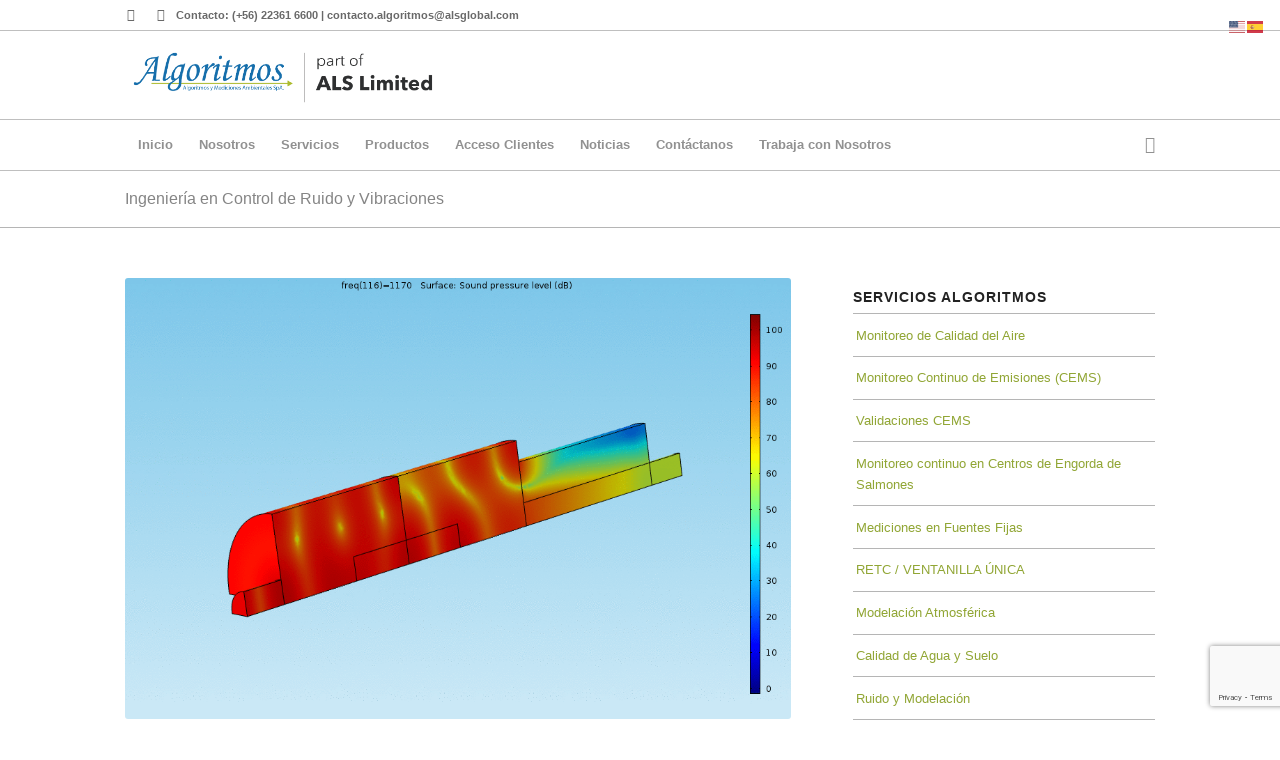

--- FILE ---
content_type: text/html; charset=UTF-8
request_url: https://www.algoritmospa.com/control-de-ruido-y-vibraciones/
body_size: 12826
content:
<!DOCTYPE html>
<html lang="es-CL" class="html_stretched responsive av-preloader-disabled av-default-lightbox  html_header_top html_logo_left html_bottom_nav_header html_menu_left html_slim html_header_sticky html_header_shrinking html_header_topbar_active html_mobile_menu_tablet html_disabled html_header_searchicon html_content_align_center html_header_unstick_top_disabled html_header_stretch_disabled html_entry_id_5520 av-no-preview ">
<head>
<meta name="google-site-verification" content="FyMqKufTYpEIHIKHRwCOnjCWE2iMHflnRD6HnRCl7UM" />
<meta charset="UTF-8" />


<!-- mobile setting -->
<meta name="viewport" content="width=device-width, initial-scale=1, maximum-scale=1">

<!-- Scripts/CSS and wp_head hook -->
<meta name='robots' content='index, follow, max-image-preview:large, max-snippet:-1, max-video-preview:-1' />

	<!-- This site is optimized with the Yoast SEO plugin v26.8 - https://yoast.com/product/yoast-seo-wordpress/ -->
	<title>Algoritmos SpA | Control de Ruido y Vibraciones</title>
	<meta name="description" content="Diseñamos encierros acústicos, barreras acústicas, silenciadores de escape, silenciadores splitter para la ventilación y silenciadores de venteo." />
	<link rel="canonical" href="https://www.algoritmospa.com/control-de-ruido-y-vibraciones/" />
	<meta property="og:locale" content="es_ES" />
	<meta property="og:type" content="article" />
	<meta property="og:title" content="Algoritmos SpA | Control de Ruido y Vibraciones" />
	<meta property="og:description" content="Diseñamos encierros acústicos, barreras acústicas, silenciadores de escape, silenciadores splitter para la ventilación y silenciadores de venteo." />
	<meta property="og:url" content="https://www.algoritmospa.com/control-de-ruido-y-vibraciones/" />
	<meta property="og:site_name" content="Algoritmos y Mediciones Ambientales SpA." />
	<meta property="article:modified_time" content="2018-10-17T21:20:15+00:00" />
	<meta name="twitter:card" content="summary_large_image" />
	<meta name="twitter:label1" content="Tiempo estimado de lectura" />
	<meta name="twitter:data1" content="3 minutos" />
	<script type="application/ld+json" class="yoast-schema-graph">{"@context":"https://schema.org","@graph":[{"@type":"WebPage","@id":"https://www.algoritmospa.com/control-de-ruido-y-vibraciones/","url":"https://www.algoritmospa.com/control-de-ruido-y-vibraciones/","name":"Algoritmos SpA | Control de Ruido y Vibraciones","isPartOf":{"@id":"https://www.algoritmospa.com/#website"},"datePublished":"2017-11-15T12:29:04+00:00","dateModified":"2018-10-17T21:20:15+00:00","description":"Diseñamos encierros acústicos, barreras acústicas, silenciadores de escape, silenciadores splitter para la ventilación y silenciadores de venteo.","breadcrumb":{"@id":"https://www.algoritmospa.com/control-de-ruido-y-vibraciones/#breadcrumb"},"inLanguage":"es-CL","potentialAction":[{"@type":"ReadAction","target":["https://www.algoritmospa.com/control-de-ruido-y-vibraciones/"]}]},{"@type":"BreadcrumbList","@id":"https://www.algoritmospa.com/control-de-ruido-y-vibraciones/#breadcrumb","itemListElement":[{"@type":"ListItem","position":1,"name":"Home","item":"https://www.algoritmospa.com/medio-ambiente-acreditados-sma-etfa/"},{"@type":"ListItem","position":2,"name":"Ingeniería en Control de Ruido y Vibraciones"}]},{"@type":"WebSite","@id":"https://www.algoritmospa.com/#website","url":"https://www.algoritmospa.com/","name":"Algoritmos y Mediciones Ambientales SpA.","description":"Mediciones Ambientales","potentialAction":[{"@type":"SearchAction","target":{"@type":"EntryPoint","urlTemplate":"https://www.algoritmospa.com/?s={search_term_string}"},"query-input":{"@type":"PropertyValueSpecification","valueRequired":true,"valueName":"search_term_string"}}],"inLanguage":"es-CL"}]}</script>
	<!-- / Yoast SEO plugin. -->


<link rel='dns-prefetch' href='//algoritmospa.com' />
<link rel="alternate" type="application/rss+xml" title="Algoritmos y Mediciones Ambientales SpA. &raquo; Feed" href="https://www.algoritmospa.com/feed/" />
<link rel="alternate" type="application/rss+xml" title="Algoritmos y Mediciones Ambientales SpA. &raquo; Feed de comentarios" href="https://www.algoritmospa.com/comments/feed/" />
<link rel="alternate" title="oEmbed (JSON)" type="application/json+oembed" href="https://www.algoritmospa.com/wp-json/oembed/1.0/embed?url=https%3A%2F%2Fwww.algoritmospa.com%2Fcontrol-de-ruido-y-vibraciones%2F" />
<link rel="alternate" title="oEmbed (XML)" type="text/xml+oembed" href="https://www.algoritmospa.com/wp-json/oembed/1.0/embed?url=https%3A%2F%2Fwww.algoritmospa.com%2Fcontrol-de-ruido-y-vibraciones%2F&#038;format=xml" />
<style id='wp-img-auto-sizes-contain-inline-css' type='text/css'>
img:is([sizes=auto i],[sizes^="auto," i]){contain-intrinsic-size:3000px 1500px}
/*# sourceURL=wp-img-auto-sizes-contain-inline-css */
</style>
<style id='wp-emoji-styles-inline-css' type='text/css'>

	img.wp-smiley, img.emoji {
		display: inline !important;
		border: none !important;
		box-shadow: none !important;
		height: 1em !important;
		width: 1em !important;
		margin: 0 0.07em !important;
		vertical-align: -0.1em !important;
		background: none !important;
		padding: 0 !important;
	}
/*# sourceURL=wp-emoji-styles-inline-css */
</style>
<link rel='stylesheet' id='contact-form-7-css' href='https://algoritmospa.com/wp-content/plugins/contact-form-7/includes/css/styles.css?ver=6.1.4' type='text/css' media='all' />
<link rel='stylesheet' id='avia-grid-css' href='https://algoritmospa.com/wp-content/themes/enfold2/css/grid.css?ver=2' type='text/css' media='all' />
<link rel='stylesheet' id='avia-base-css' href='https://algoritmospa.com/wp-content/themes/enfold2/css/base.css?ver=2' type='text/css' media='all' />
<link rel='stylesheet' id='avia-layout-css' href='https://algoritmospa.com/wp-content/themes/enfold2/css/layout.css?ver=2' type='text/css' media='all' />
<link rel='stylesheet' id='avia-scs-css' href='https://algoritmospa.com/wp-content/themes/enfold2/css/shortcodes.css?ver=2' type='text/css' media='all' />
<link rel='stylesheet' id='avia-popup-css-css' href='https://algoritmospa.com/wp-content/themes/enfold2/js/aviapopup/magnific-popup.css?ver=1' type='text/css' media='screen' />
<link rel='stylesheet' id='avia-media-css' href='https://algoritmospa.com/wp-content/themes/enfold2/js/mediaelement/skin-1/mediaelementplayer.css?ver=1' type='text/css' media='screen' />
<link rel='stylesheet' id='avia-print-css' href='https://algoritmospa.com/wp-content/themes/enfold2/css/print.css?ver=1' type='text/css' media='print' />
<link rel='stylesheet' id='avia-dynamic-css' href='https://algoritmospa.com/wp-content/uploads/dynamic_avia/enfold.css?ver=6823419725454' type='text/css' media='all' />
<link rel='stylesheet' id='avia-custom-css' href='https://algoritmospa.com/wp-content/themes/enfold2/css/custom.css?ver=2' type='text/css' media='all' />
<script type="text/javascript" src="https://algoritmospa.com/wp-includes/js/jquery/jquery.min.js?ver=3.7.1" id="jquery-core-js"></script>
<script type="text/javascript" src="https://algoritmospa.com/wp-includes/js/jquery/jquery-migrate.min.js?ver=3.4.1" id="jquery-migrate-js"></script>
<script type="text/javascript" src="https://algoritmospa.com/wp-content/themes/enfold2/js/avia-compat.js?ver=2" id="avia-compat-js"></script>
<link rel="https://api.w.org/" href="https://www.algoritmospa.com/wp-json/" /><link rel="alternate" title="JSON" type="application/json" href="https://www.algoritmospa.com/wp-json/wp/v2/pages/5520" /><link rel="EditURI" type="application/rsd+xml" title="RSD" href="https://algoritmospa.com/xmlrpc.php?rsd" />
<meta name="generator" content="WordPress 6.9" />
<link rel='shortlink' href='https://www.algoritmospa.com/?p=5520' />
			<style type="text/css">
				.gllr_image_row {
					clear: both;
				}
			</style>
			<link rel="profile" href="https://gmpg.org/xfn/11" />
<link rel="alternate" type="application/rss+xml" title="Algoritmos y Mediciones Ambientales SpA. RSS2 Feed" href="https://www.algoritmospa.com/feed/" />
<link rel="pingback" href="https://algoritmospa.com/xmlrpc.php" />
<!--[if lt IE 9]><script src="https://algoritmospa.com/wp-content/themes/enfold2/js/html5shiv.js"></script><![endif]-->
<link rel="icon" href="https://algoritmospa.com/wp-content/uploads/2024/01/Algoritmos-spa-color.png" type="image/png">
<link rel="icon" href="https://algoritmospa.com/wp-content/uploads/2017/10/cropped-LOGO-01-1-32x32.png" sizes="32x32" />
<link rel="icon" href="https://algoritmospa.com/wp-content/uploads/2017/10/cropped-LOGO-01-1-192x192.png" sizes="192x192" />
<link rel="apple-touch-icon" href="https://algoritmospa.com/wp-content/uploads/2017/10/cropped-LOGO-01-1-180x180.png" />
<meta name="msapplication-TileImage" content="https://algoritmospa.com/wp-content/uploads/2017/10/cropped-LOGO-01-1-270x270.png" />


<!--
Debugging Info for Theme support: 

Theme: Enfold
Version: 4.0.4
Installed: enfold2
AviaFramework Version: 4.6
AviaBuilder Version: 0.9.5
ML:128-PU:11-PLA:14
WP:6.9
Updates: disabled
-->

<style type='text/css'>
@font-face {font-family: 'entypo-fontello'; font-weight: normal; font-style: normal;
src: url('https://algoritmospa.com/wp-content/themes/enfold2/config-templatebuilder/avia-template-builder/assets/fonts/entypo-fontello.eot?v=3');
src: url('https://algoritmospa.com/wp-content/themes/enfold2/config-templatebuilder/avia-template-builder/assets/fonts/entypo-fontello.eot?v=3#iefix') format('embedded-opentype'), 
url('https://algoritmospa.com/wp-content/themes/enfold2/config-templatebuilder/avia-template-builder/assets/fonts/entypo-fontello.woff?v=3') format('woff'), 
url('https://algoritmospa.com/wp-content/themes/enfold2/config-templatebuilder/avia-template-builder/assets/fonts/entypo-fontello.ttf?v=3') format('truetype'), 
url('https://algoritmospa.com/wp-content/themes/enfold2/config-templatebuilder/avia-template-builder/assets/fonts/entypo-fontello.svg?v=3#entypo-fontello') format('svg');
} #top .avia-font-entypo-fontello, body .avia-font-entypo-fontello, html body [data-av_iconfont='entypo-fontello']:before{ font-family: 'entypo-fontello'; }
</style>
<link rel='stylesheet' id='dashicons-css' href='https://algoritmospa.com/wp-includes/css/dashicons.min.css?ver=6.9' type='text/css' media='all' />
<link rel='stylesheet' id='gllr_stylesheet-css' href='https://algoritmospa.com/wp-content/plugins/gallery-plugin/css/frontend_style.css?ver=4.7.7' type='text/css' media='all' />
<link rel='stylesheet' id='gllr_fancybox_stylesheet-css' href='https://algoritmospa.com/wp-content/plugins/gallery-plugin/fancybox/jquery.fancybox.min.css?ver=4.7.7' type='text/css' media='all' />
</head>




<body id="top" class="wp-singular page-template-default page page-id-5520 wp-theme-enfold2 stretched helvetica-neue-websave _helvetica_neue  gllr_enfold" itemscope="itemscope" itemtype="https://schema.org/WebPage" >

	
	<div id='wrap_all'>

	
<header id='header' class='all_colors header_color light_bg_color  av_header_top av_logo_left av_bottom_nav_header av_menu_left av_slim av_header_sticky av_header_shrinking av_header_stretch_disabled av_mobile_menu_tablet av_header_searchicon av_header_unstick_top_disabled av_header_border_disabled'  role="banner" itemscope="itemscope" itemtype="https://schema.org/WPHeader" >

<a id="advanced_menu_toggle" href="#" aria-hidden='true' data-av_icon='' data-av_iconfont='entypo-fontello'></a><a id="advanced_menu_hide" href="#" 	aria-hidden='true' data-av_icon='' data-av_iconfont='entypo-fontello'></a>		<div id='header_meta' class='container_wrap container_wrap_meta  av_icon_active_left av_extra_header_active av_phone_active_left av_entry_id_5520'>
		
			      <div class='container'>
			      <ul class='noLightbox social_bookmarks icon_count_2'><li class='social_bookmarks_youtube av-social-link-youtube social_icon_1'><a target='_blank' href='https://www.youtube.com/watch?v=huiuHTw_xW8' aria-hidden='true' data-av_icon='' data-av_iconfont='entypo-fontello' title='Youtube'><span class='avia_hidden_link_text'>Youtube</span></a></li><li class='social_bookmarks_linkedin av-social-link-linkedin social_icon_2'><a target='_blank' href='https://www.linkedin.com/company-beta/25004050/' aria-hidden='true' data-av_icon='' data-av_iconfont='entypo-fontello' title='Linkedin'><span class='avia_hidden_link_text'>Linkedin</span></a></li></ul><div class='phone-info '><span>Contacto:  (+56) 22361 6600 | contacto.algoritmos@alsglobal.com</span></div>			      </div>
		</div>

		<div  id='header_main' class='container_wrap container_wrap_logo'>
	
        <div class='container av-logo-container'><div class='inner-container'><strong class='logo'><a href='https://www.algoritmospa.com/'><img height='100' width='300' src='https://algoritmospa.com/wp-content/uploads/2024/01/Algoritmos-spa-color1_Mesa-de-trabajo-1.png' alt='Algoritmos y Mediciones Ambientales SpA.' /></a></strong></div></div><div id='header_main_alternate' class='container_wrap'><div class='container'><nav class='main_menu' data-selectname='Select a page'  role="navigation" itemscope="itemscope" itemtype="https://schema.org/SiteNavigationElement" ><div class="avia-menu av-main-nav-wrap"><ul id="avia-menu" class="menu av-main-nav"><li id="menu-item-755" class="menu-item menu-item-type-custom menu-item-object-custom menu-item-top-level menu-item-top-level-1"><a href="https://www.algoritmospa.com/?page_id=734" itemprop="url"><span class="avia-bullet"></span><span class="avia-menu-text">Inicio</span><span class="avia-menu-fx"><span class="avia-arrow-wrap"><span class="avia-arrow"></span></span></span></a></li>
<li id="menu-item-3253" class="menu-item menu-item-type-post_type menu-item-object-page menu-item-has-children menu-item-top-level menu-item-top-level-2"><a href="https://www.algoritmospa.com/algoritmos-nosotros/" itemprop="url"><span class="avia-bullet"></span><span class="avia-menu-text">Nosotros</span><span class="avia-menu-fx"><span class="avia-arrow-wrap"><span class="avia-arrow"></span></span></span></a>


<ul class="sub-menu">
	<li id="menu-item-3815" class="menu-item menu-item-type-post_type menu-item-object-page"><a href="https://www.algoritmospa.com/algoritmos-video-corporativo/" itemprop="url"><span class="avia-bullet"></span><span class="avia-menu-text">Video Corporativo</span></a></li>
	<li id="menu-item-5976" class="menu-item menu-item-type-post_type menu-item-object-page"><a href="https://www.algoritmospa.com/algoritmos-cambio-prueba/" itemprop="url"><span class="avia-bullet"></span><span class="avia-menu-text">Organigrama</span></a></li>
	<li id="menu-item-4633" class="menu-item menu-item-type-post_type menu-item-object-page"><a href="https://www.algoritmospa.com/algoritmos-proyectos-a/" itemprop="url"><span class="avia-bullet"></span><span class="avia-menu-text">Proyectos destacados</span></a></li>
	<li id="menu-item-4631" class="menu-item menu-item-type-post_type menu-item-object-page"><a href="https://www.algoritmospa.com/algoritmos-certificaciones/" itemprop="url"><span class="avia-bullet"></span><span class="avia-menu-text">Certificaciones y Acreditaciones</span></a></li>
	<li id="menu-item-5225" class="menu-item menu-item-type-post_type menu-item-object-page"><a href="https://www.algoritmospa.com/acreditaciones-sig-etfa/" itemprop="url"><span class="avia-bullet"></span><span class="avia-menu-text">Políticas</span></a></li>
	<li id="menu-item-5395" class="menu-item menu-item-type-post_type menu-item-object-page"><a href="https://www.algoritmospa.com/autorizacion-sma/" itemprop="url"><span class="avia-bullet"></span><span class="avia-menu-text">Autorización SMA</span></a></li>
</ul>
</li>
<li id="menu-item-2830" class="menu-item menu-item-type-post_type menu-item-object-page menu-item-has-children menu-item-top-level menu-item-top-level-3"><a href="https://www.algoritmospa.com/todos-los-servicios/" itemprop="url"><span class="avia-bullet"></span><span class="avia-menu-text">Servicios</span><span class="avia-menu-fx"><span class="avia-arrow-wrap"><span class="avia-arrow"></span></span></span></a>


<ul class="sub-menu">
	<li id="menu-item-3078" class="menu-item menu-item-type-post_type menu-item-object-page"><a href="https://www.algoritmospa.com/monitoreo-de-calidad-del-aire/" itemprop="url"><span class="avia-bullet"></span><span class="avia-menu-text">Monitoreo de Calidad del Aire</span></a></li>
	<li id="menu-item-3036" class="menu-item menu-item-type-post_type menu-item-object-page"><a href="https://www.algoritmospa.com/mantencion-y-validacion-cems/" itemprop="url"><span class="avia-bullet"></span><span class="avia-menu-text">Monitoreo (CEMS)</span></a></li>
	<li id="menu-item-3778" class="menu-item menu-item-type-post_type menu-item-object-page"><a href="https://www.algoritmospa.com/instalacion-y-operacion-de-cems/" itemprop="url"><span class="avia-bullet"></span><span class="avia-menu-text">Validaciones (CEMS)</span></a></li>
	<li id="menu-item-3128" class="menu-item menu-item-type-post_type menu-item-object-page"><a href="https://www.algoritmospa.com/mediciones-en-fuentes-fijas-material-particulado/" itemprop="url"><span class="avia-bullet"></span><span class="avia-menu-text">Mediciones en Fuentes Fijas</span></a></li>
	<li id="menu-item-3088" class="menu-item menu-item-type-post_type menu-item-object-page"><a href="https://www.algoritmospa.com/modelacion-calpuff-wrf/" itemprop="url"><span class="avia-bullet"></span><span class="avia-menu-text">Modelación Atmosférica</span></a></li>
	<li id="menu-item-4325" class="menu-item menu-item-type-post_type menu-item-object-page"><a href="https://www.algoritmospa.com/muestreos-medicion-analisis-aguas-suelos/" itemprop="url"><span class="avia-bullet"></span><span class="avia-menu-text">Calidad de Agua y Suelo</span></a></li>
	<li id="menu-item-3150" class="menu-item menu-item-type-post_type menu-item-object-page"><a href="https://www.algoritmospa.com/mediciones-de-ruido-y-vibraciones/" itemprop="url"><span class="avia-bullet"></span><span class="avia-menu-text">Ruido y Modelación</span></a></li>
	<li id="menu-item-3435" class="menu-item menu-item-type-post_type menu-item-object-page"><a href="https://www.algoritmospa.com/laboratorio-ambiental-aguas-suelos-y-sedimentos/" itemprop="url"><span class="avia-bullet"></span><span class="avia-menu-text">Laboratorio Ambiental</span></a></li>
	<li id="menu-item-3410" class="menu-item menu-item-type-post_type menu-item-object-page"><a href="https://www.algoritmospa.com/modelacion-hidrodinamica/" itemprop="url"><span class="avia-bullet"></span><span class="avia-menu-text">Modelación Hidrodinámica</span></a></li>
	<li id="menu-item-3177" class="menu-item menu-item-type-post_type menu-item-object-page"><a href="https://www.algoritmospa.com/inyeccion-de-cenizas-spiking/" itemprop="url"><span class="avia-bullet"></span><span class="avia-menu-text">Inyección controlada de cenizas “SPIKING”</span></a></li>
	<li id="menu-item-3157" class="menu-item menu-item-type-post_type menu-item-object-page"><a href="https://www.algoritmospa.com/calculo-campos-electromagneticos/" itemprop="url"><span class="avia-bullet"></span><span class="avia-menu-text">Campos Electromagnéticos</span></a></li>
	<li id="menu-item-4957" class="menu-item menu-item-type-post_type menu-item-object-page"><a href="https://www.algoritmospa.com/reflexion-solar/" itemprop="url"><span class="avia-bullet"></span><span class="avia-menu-text">Reflexión Solar</span></a></li>
	<li id="menu-item-5670" class="menu-item menu-item-type-post_type menu-item-object-page"><a href="https://www.algoritmospa.com/refugios-mineros-insumos-capacitaciones-y-mantecion/" itemprop="url"><span class="avia-bullet"></span><span class="avia-menu-text">Mantención de Refugios Mineros</span></a></li>
	<li id="menu-item-6698" class="menu-item menu-item-type-post_type menu-item-object-page"><a href="https://www.algoritmospa.com/monitoreo-continuo-en-centros-de-engorda-de-salmones/" itemprop="url"><span class="avia-bullet"></span><span class="avia-menu-text">Monitoreo continuo en Centros de Engorda de Salmones</span></a></li>
	<li id="menu-item-7945" class="menu-item menu-item-type-post_type menu-item-object-page"><a href="https://www.algoritmospa.com/monitoreo-y-modelacion-de-olores/" itemprop="url"><span class="avia-bullet"></span><span class="avia-menu-text">Monitoreo y modelación de olores</span></a></li>
</ul>
</li>
<li id="menu-item-4815" class="menu-item menu-item-type-post_type menu-item-object-page menu-item-has-children menu-item-top-level menu-item-top-level-4"><a href="https://www.algoritmospa.com/venta-de-productos/" itemprop="url"><span class="avia-bullet"></span><span class="avia-menu-text">Productos</span><span class="avia-menu-fx"><span class="avia-arrow-wrap"><span class="avia-arrow"></span></span></span></a>


<ul class="sub-menu">
	<li id="menu-item-4805" class="menu-item menu-item-type-post_type menu-item-object-page menu-item-has-children"><a href="https://www.algoritmospa.com/material-particulado-turnkey-topas-orisis/" itemprop="url"><span class="avia-bullet"></span><span class="avia-menu-text">TURNKEY Aire</span></a>
	<ul class="sub-menu">
		<li id="menu-item-4806" class="menu-item menu-item-type-post_type menu-item-object-page"><a href="https://www.algoritmospa.com/monitor-ruido-vibraciones-topas-orisis/" itemprop="url"><span class="avia-bullet"></span><span class="avia-menu-text">TURNKEY Ruido</span></a></li>
	</ul>
</li>
	<li id="menu-item-4873" class="menu-item menu-item-type-post_type menu-item-object-page"><a href="https://www.algoritmospa.com/analizador-kimoto-monitor-de-particulas/" itemprop="url"><span class="avia-bullet"></span><span class="avia-menu-text">KIMOTO ELECTRIC</span></a></li>
	<li id="menu-item-4858" class="menu-item menu-item-type-post_type menu-item-object-page"><a href="https://www.algoritmospa.com/analizador-de-gases-combustion-cems/" itemprop="url"><span class="avia-bullet"></span><span class="avia-menu-text">FUJI ELECTRIC</span></a></li>
</ul>
</li>
<li id="menu-item-4684" class="menu-item menu-item-type-post_type menu-item-object-page menu-item-top-level menu-item-top-level-5"><a href="https://www.algoritmospa.com/acceso-clientes/" itemprop="url"><span class="avia-bullet"></span><span class="avia-menu-text">Acceso Clientes</span><span class="avia-menu-fx"><span class="avia-arrow-wrap"><span class="avia-arrow"></span></span></span></a></li>
<li id="menu-item-3943" class="menu-item menu-item-type-post_type menu-item-object-page menu-item-mega-parent  menu-item-top-level menu-item-top-level-6"><a href="https://www.algoritmospa.com/algoritmos-noticias/" itemprop="url"><span class="avia-bullet"></span><span class="avia-menu-text">Noticias</span><span class="avia-menu-fx"><span class="avia-arrow-wrap"><span class="avia-arrow"></span></span></span></a></li>
<li id="menu-item-4389" class="menu-item menu-item-type-post_type menu-item-object-page menu-item-has-children menu-item-top-level menu-item-top-level-7"><a href="https://www.algoritmospa.com/contactanos/" itemprop="url"><span class="avia-bullet"></span><span class="avia-menu-text">Contáctanos</span><span class="avia-menu-fx"><span class="avia-arrow-wrap"><span class="avia-arrow"></span></span></span></a>


<ul class="sub-menu">
	<li id="menu-item-6646" class="menu-item menu-item-type-post_type menu-item-object-page"><a href="https://www.algoritmospa.com/contactanos/" itemprop="url"><span class="avia-bullet"></span><span class="avia-menu-text">Solicitar cotización</span></a></li>
	<li id="menu-item-6662" class="menu-item menu-item-type-post_type menu-item-object-page"><a href="https://www.algoritmospa.com/contactanos-reclamos/" itemprop="url"><span class="avia-bullet"></span><span class="avia-menu-text">Reclamos, quejas o apelaciones</span></a></li>
</ul>
</li>
<li id="menu-item-4689" class="menu-item menu-item-type-post_type menu-item-object-page menu-item-mega-parent  menu-item-top-level menu-item-top-level-8"><a href="https://www.algoritmospa.com/contactanos-3/" itemprop="url"><span class="avia-bullet"></span><span class="avia-menu-text">Trabaja con Nosotros</span><span class="avia-menu-fx"><span class="avia-arrow-wrap"><span class="avia-arrow"></span></span></span></a></li>
<li id="menu-item-search" class="noMobile menu-item menu-item-search-dropdown menu-item-avia-special">
							<a href="?s=" data-avia-search-tooltip="

&lt;form action=&quot;https://www.algoritmospa.com/&quot; id=&quot;searchform&quot; method=&quot;get&quot; class=&quot;&quot;&gt;
	&lt;div&gt;
		&lt;input type=&quot;submit&quot; value=&quot;&quot; id=&quot;searchsubmit&quot; class=&quot;button avia-font-entypo-fontello&quot; /&gt;
		&lt;input type=&quot;text&quot; id=&quot;s&quot; name=&quot;s&quot; value=&quot;&quot; placeholder='Search' /&gt;
			&lt;/div&gt;
&lt;/form&gt;" aria-hidden='true' data-av_icon='' data-av_iconfont='entypo-fontello'><span class="avia_hidden_link_text">Search</span></a>
	        		   </li></ul></div></nav></div> </div> 
		<!-- end container_wrap-->
		</div>
		
		<div class='header_bg'></div>

<!-- end header -->
</header>
		
	<div id='main' class='all_colors' data-scroll-offset='88'>

	<div class='stretch_full container_wrap alternate_color light_bg_color title_container'><div class='container'><h1 class='main-title entry-title'><a href='https://www.algoritmospa.com/control-de-ruido-y-vibraciones/' rel='bookmark' title='Permanent Link: Ingeniería en Control de Ruido y Vibraciones'  itemprop="headline" >Ingeniería en Control de Ruido y Vibraciones</a></h1></div></div><div  class='main_color container_wrap_first container_wrap fullsize'   ><div class='container' ><main  role="main" itemprop="mainContentOfPage"  class='template-page content  av-content-full alpha units'><div class='post-entry post-entry-type-page post-entry-5520'><div class='entry-content-wrapper clearfix'><div class="flex_column av_two_third  flex_column_div first  avia-builder-el-0  el_before_av_one_third  avia-builder-el-first  " ><div  data-size='no scaling'  data-lightbox_size='large'  data-animation='slide'  data-ids='5586'  data-video_counter='0'  data-autoplay='true'  data-bg_slider='false'  data-slide_height=''  data-handle='av_slideshow'  data-interval='5'  data-class=' avia-builder-el-1  el_before_av_textblock  avia-builder-el-first '  data-css_id=''  data-scroll_down=''  data-control_layout='av-control-default'  data-custom_markup=''  data-perma_caption=''  data-autoplay_stopper=''  data-image_attachment=''  data-min_height='0px'  class='avia-slideshow avia-slideshow-1  av-control-default av-default-height-applied avia-slideshow-no scaling av_slideshow  avia-builder-el-1  el_before_av_textblock  avia-builder-el-first  avia-slide-slider '  itemscope="itemscope" itemtype="https://schema.org/ImageObject" ><ul class='avia-slideshow-inner' style='padding-bottom: 66.213389121339%;'><li  class=' av-single-slide slide-1 ' ><div data-rel='slideshow-1' class='avia-slide-wrap'  ><img src='https://algoritmospa.com/wp-content/uploads/2017/11/Silenciador-de-escape-GIF-1.gif' width='956' height='633' title='Silenciador de escape - GIF' alt=''  itemprop="thumbnailUrl"   /></div></li></ul></div>
<section class="av_textblock_section"  itemscope="itemscope" itemtype="https://schema.org/CreativeWork" ><div class='avia_textblock '   itemprop="text" ><p style="background: white none repeat scroll 0% 0%; vertical-align: baseline; margin: 10.2pt 0cm; text-align: justify;"><span style="font-family: Georgia, serif;"><b>Ingeniería en Control de Ruido y Vibraciones</b></span></p>
<p style="text-align: justify;">Este servicio incluye la ingeniería conceptual y de detalle de diversas soluciones para el control de ruido y vibraciones. Dentro de las soluciones para el control de ruido, se diseñan encierros acústicos, barreras acústicas, silenciadores de escape (reactivos o reactivos/resistivos), silenciadores splitter para la ventilación y silenciadores de venteo.  Con respecto al control de vibraciones, se especifica el tipo de amortiguador necesario, por otro lado, se pueden recomendar valores de rigidez necesarios para alcanzar la transmisibilidad deseada.</p>
<p style="text-align: justify;">La Ingeniería de barreras acústicas incluye un estudio de pre-factibilidad, diseño e instalación de con el fin de mitigar el ruido generado por el tráfico vehicular en carreteras o industrias que afecta zonas urbanas y residenciales.</p>
<p style="text-align: justify;">Las pantallas acústicas son de acrílico transparente (PMMA) con espesores mínimos de 15 mm, y van montadas sobre una base de hormigón y sujeta a la estructura mediante perfiles metálicos.</p>
<p style="text-align: justify;">El diseño y características (ubicación, dimensiones, nivel de atenuación y materialidad) de las soluciones, se desarrollan con el propósito de controlar el ruido y vibraciones en equipos industriales y/o en el medio de propagación.</p>
<p style="text-align: justify;"><strong>Medición  y Evaluación de  V</strong><strong>ibraciones</strong></p>
<p style="text-align: justify;">Se miden y evalúan los niveles de vibración bajo estándares internacionales, las direcciones dominantes y sus características temporales en el punto de medición. Dependiendo de la situación, pueden realizarse medidas adicionales para el control de la transmisibilidad.</p>
<p><b>       </b></p>
</div></section></div><div class="flex_column av_one_third  flex_column_div av-zero-column-padding   avia-builder-el-3  el_after_av_two_third  el_before_av_slideshow_full  avia-builder-el-last  " style='border-radius:0px; '><div class='avia-builder-widget-area clearfix  avia-builder-el-4  avia-builder-el-no-sibling '><section id="nav_menu-2" class="widget clearfix widget_nav_menu"><h3 class="widgettitle">Servicios Algoritmos</h3><div class="menu-nuestros-servicios-container"><ul id="menu-nuestros-servicios" class="menu"><li id="menu-item-3705" class="menu-item menu-item-type-post_type menu-item-object-page menu-item-3705"><a href="https://www.algoritmospa.com/monitoreo-de-calidad-del-aire/">Monitoreo de Calidad del Aire</a></li>
<li id="menu-item-3706" class="menu-item menu-item-type-post_type menu-item-object-page menu-item-3706"><a href="https://www.algoritmospa.com/mantencion-y-validacion-cems/">Monitoreo Continuo de Emisiones (CEMS)</a></li>
<li id="menu-item-3771" class="menu-item menu-item-type-post_type menu-item-object-page menu-item-3771"><a href="https://www.algoritmospa.com/instalacion-y-operacion-de-cems/">Validaciones CEMS</a></li>
<li id="menu-item-6678" class="menu-item menu-item-type-post_type menu-item-object-page menu-item-6678"><a href="https://www.algoritmospa.com/monitoreo-continuo-en-centros-de-engorda-de-salmones/">Monitoreo continuo en Centros de Engorda de Salmones</a></li>
<li id="menu-item-3708" class="menu-item menu-item-type-post_type menu-item-object-page menu-item-3708"><a href="https://www.algoritmospa.com/mediciones-en-fuentes-fijas-material-particulado/">Mediciones en Fuentes Fijas</a></li>
<li id="menu-item-5888" class="menu-item menu-item-type-post_type menu-item-object-page menu-item-5888"><a href="https://www.algoritmospa.com/ventanilla-unica-retc/">RETC / VENTANILLA ÚNICA</a></li>
<li id="menu-item-3707" class="menu-item menu-item-type-post_type menu-item-object-page menu-item-3707"><a href="https://www.algoritmospa.com/modelacion-calpuff-wrf/">Modelación Atmosférica</a></li>
<li id="menu-item-3710" class="menu-item menu-item-type-post_type menu-item-object-page menu-item-3710"><a href="https://www.algoritmospa.com/muestreos-medicion-analisis-aguas-suelos/">Calidad de Agua y Suelo</a></li>
<li id="menu-item-3711" class="menu-item menu-item-type-post_type menu-item-object-page menu-item-3711"><a href="https://www.algoritmospa.com/mediciones-de-ruido-y-vibraciones/">Ruido y Modelación</a></li>
<li id="menu-item-3713" class="menu-item menu-item-type-post_type menu-item-object-page menu-item-3713"><a href="https://www.algoritmospa.com/laboratorio-ambiental-aguas-suelos-y-sedimentos/">Laboratorio Ambiental</a></li>
<li id="menu-item-3717" class="menu-item menu-item-type-post_type menu-item-object-page menu-item-3717"><a href="https://www.algoritmospa.com/modelacion-hidrodinamica/">Modelación Hidrodinámica</a></li>
<li id="menu-item-3712" class="menu-item menu-item-type-post_type menu-item-object-page menu-item-3712"><a href="https://www.algoritmospa.com/calculo-campos-electromagneticos/">Campos Electromagnéticos</a></li>
<li id="menu-item-3714" class="menu-item menu-item-type-post_type menu-item-object-page menu-item-3714"><a href="https://www.algoritmospa.com/inyeccion-de-cenizas-spiking/">Inyección controlada de cenizas “SPIKING”</a></li>
<li id="menu-item-4951" class="menu-item menu-item-type-post_type menu-item-object-page menu-item-4951"><a href="https://www.algoritmospa.com/reflexion-solar/">Reflexión Solar</a></li>
<li id="menu-item-5658" class="menu-item menu-item-type-post_type menu-item-object-page menu-item-5658"><a href="https://www.algoritmospa.com/refugios-mineros-insumos-capacitaciones-y-mantecion/">Mantención de Refugios Mineros</a></li>
<li id="menu-item-7944" class="menu-item menu-item-type-post_type menu-item-object-page menu-item-7944"><a href="https://www.algoritmospa.com/monitoreo-y-modelacion-de-olores/">Monitoreo y modelación de olores</a></li>
</ul></div><span class="seperator extralight-border"></span></section></div></div></p>
</div></div></main><!-- close content main element --></div></div><div id='full_slider_1' class='avia-fullwidth-slider main_color avia-shadow  avia-builder-el-5  el_after_av_one_third  avia-builder-el-last  slider-not-first container_wrap fullsize'   ><div  data-size='featured'  data-lightbox_size='large'  data-animation='slide'  data-ids='3376,5443'  data-video_counter='0'  data-autoplay='true'  data-bg_slider='false'  data-slide_height=''  data-handle='av_slideshow_full'  data-interval='5'  data-class=' '  data-css_id=''  data-scroll_down=''  data-control_layout='av-control-default'  data-custom_markup=''  data-perma_caption=''  data-autoplay_stopper=''  data-image_attachment=''  data-min_height='0px'  data-src=''  data-position='top left'  data-repeat='no-repeat'  data-attach='scroll'  data-stretch=''  data-default-height='28.666666666667'  class='avia-slideshow avia-slideshow-2  av-control-default av-default-height-applied avia-slideshow-featured av_slideshow_full   avia-slide-slider '  itemscope="itemscope" itemtype="https://schema.org/ImageObject" ><ul class='avia-slideshow-inner' style='padding-bottom: 12.929292929293%;'><li  class=' slide-1 ' ><div data-rel='slideshow-2' class='avia-slide-wrap'  ><img src='https://algoritmospa.com/wp-content/uploads/2017/01/barra.jpg' width='990' height='128' title='barra' alt=''  itemprop="thumbnailUrl"   /></div></li><li  class=' slide-2 ' ><div data-rel='slideshow-2' class='avia-slide-wrap'  ><img src='https://algoritmospa.com/wp-content/uploads/2017/07/Malla-01-1.jpg' width='990' height='128' title='Malla-01' alt=''  itemprop="thumbnailUrl"   /></div></li></ul><div class='avia-slideshow-arrows avia-slideshow-controls'><a href='#prev' class='prev-slide' aria-hidden='true' data-av_icon='' data-av_iconfont='entypo-fontello'>Previous</a><a href='#next' class='next-slide' aria-hidden='true' data-av_icon='' data-av_iconfont='entypo-fontello'>Next</a></div><div class='avia-slideshow-dots avia-slideshow-controls'><a href='#1' class='goto-slide active' >1</a><a href='#2' class='goto-slide ' >2</a></div></div></div>
<div><div>		</div><!--end builder template--></div><!-- close default .container_wrap element -->						<div class='container_wrap footer_color' id='footer'>

					<div class='container'>

						<div class='flex_column av_one_fourth  first el_before_av_one_fourth'><section id="text-2" class="widget clearfix widget_text"><h3 class="widgettitle">HOLDING ALG</h3>			<div class="textwidget"><p><a href="https://www.algoritmospa.com" >www.algoritmospa.com</a></p>
<p><a href="https://www.alg-mining.com" >www.alg-mining.com</a></p>
<p><a href="https://www.alg-training.cl" >www.alg-training.cl</a></p>
<p><a href="https://www.algdata.cl" >www.algdata.cl</a></p>
</div>
		<span class="seperator extralight-border"></span></section></div><div class='flex_column av_one_fourth  el_after_av_one_fourth  el_before_av_one_fourth '><section id="text-6" class="widget clearfix widget_text"><h3 class="widgettitle">Sucursales</h3>			<div class="textwidget"><img src="https://www.algoritmospa.com/wp-content/uploads/2017/10/cl.png" width="25" height="17"/> Chile<br>
Seminario Nº 180 - Santiago<br>
(56 2) 2361 6600 <br>
</div>
		<span class="seperator extralight-border"></span></section></div><div class='flex_column av_one_fourth  el_after_av_one_fourth  el_before_av_one_fourth '><section id="text-7" class="widget clearfix widget_text"><h3 class="widgettitle">ACCESO INTERNO</h3>			<div class="textwidget"><body>
<a href="https://apps.algoritmospa.com/login/" target="_blank">
<img src="https://www.algoritmospa.com/wp-content/uploads/2013/04/Icono-acceso-interno.png" width="110" height="110" 
</a>
</body>
</html></div>
		<span class="seperator extralight-border"></span></section></div><div class='flex_column av_one_fourth  el_after_av_one_fourth  el_before_av_one_fourth '><section id="media_image-2" class="widget clearfix widget_media_image"><h3 class="widgettitle">RECONOCIMIENTOS</h3><img width="1500" height="415" src="https://algoritmospa.com/wp-content/uploads/2023/11/LOGOS-PAGINA-WEB2023-12-1500x415.png" class="image wp-image-9977  attachment-extra_large size-extra_large" alt="" style="max-width: 100%; height: auto;" title="RECONOCIMIENTOS" decoding="async" loading="lazy" srcset="https://algoritmospa.com/wp-content/uploads/2023/11/LOGOS-PAGINA-WEB2023-12-1500x415.png 1500w, https://algoritmospa.com/wp-content/uploads/2023/11/LOGOS-PAGINA-WEB2023-12-300x83.png 300w, https://algoritmospa.com/wp-content/uploads/2023/11/LOGOS-PAGINA-WEB2023-12-1030x285.png 1030w, https://algoritmospa.com/wp-content/uploads/2023/11/LOGOS-PAGINA-WEB2023-12-768x213.png 768w, https://algoritmospa.com/wp-content/uploads/2023/11/LOGOS-PAGINA-WEB2023-12-1536x425.png 1536w, https://algoritmospa.com/wp-content/uploads/2023/11/LOGOS-PAGINA-WEB2023-12-2048x567.png 2048w, https://algoritmospa.com/wp-content/uploads/2023/11/LOGOS-PAGINA-WEB2023-12-705x195.png 705w, https://algoritmospa.com/wp-content/uploads/2023/11/LOGOS-PAGINA-WEB2023-12-450x125.png 450w" sizes="auto, (max-width: 1500px) 100vw, 1500px" /><span class="seperator extralight-border"></span></section></div>

					</div>


				<!-- ####### END FOOTER CONTAINER ####### -->
				</div>

	


			

			
				<footer class='container_wrap socket_color' id='socket'  role="contentinfo" itemscope="itemscope" itemtype="https://schema.org/WPFooter" >
                    <div class='container'>

                        <span class='copyright'>&copy; Copyright  - <a href='https://www.algoritmospa.com/'>Algoritmos y Mediciones Ambientales SpA.</a> - <a rel='nofollow' href='http://www.kriesi.at'>powered by Enfold WordPress Theme</a></span>

                        <nav class='sub_menu_socket'  role="navigation" itemscope="itemscope" itemtype="https://schema.org/SiteNavigationElement" ><div class="avia3-menu"><ul id="avia3-menu" class="menu"><li id="menu-item-755" class="menu-item menu-item-type-custom menu-item-object-custom menu-item-top-level menu-item-top-level-1"><a href="https://www.algoritmospa.com/?page_id=734" itemprop="url"><span class="avia-bullet"></span><span class="avia-menu-text">Inicio</span><span class="avia-menu-fx"><span class="avia-arrow-wrap"><span class="avia-arrow"></span></span></span></a></li>
<li id="menu-item-3253" class="menu-item menu-item-type-post_type menu-item-object-page menu-item-has-children menu-item-top-level menu-item-top-level-2"><a href="https://www.algoritmospa.com/algoritmos-nosotros/" itemprop="url"><span class="avia-bullet"></span><span class="avia-menu-text">Nosotros</span><span class="avia-menu-fx"><span class="avia-arrow-wrap"><span class="avia-arrow"></span></span></span></a></li>
<li id="menu-item-2830" class="menu-item menu-item-type-post_type menu-item-object-page menu-item-has-children menu-item-top-level menu-item-top-level-3"><a href="https://www.algoritmospa.com/todos-los-servicios/" itemprop="url"><span class="avia-bullet"></span><span class="avia-menu-text">Servicios</span><span class="avia-menu-fx"><span class="avia-arrow-wrap"><span class="avia-arrow"></span></span></span></a></li>
<li id="menu-item-4815" class="menu-item menu-item-type-post_type menu-item-object-page menu-item-has-children menu-item-top-level menu-item-top-level-4"><a href="https://www.algoritmospa.com/venta-de-productos/" itemprop="url"><span class="avia-bullet"></span><span class="avia-menu-text">Productos</span><span class="avia-menu-fx"><span class="avia-arrow-wrap"><span class="avia-arrow"></span></span></span></a></li>
<li id="menu-item-4684" class="menu-item menu-item-type-post_type menu-item-object-page menu-item-top-level menu-item-top-level-5"><a href="https://www.algoritmospa.com/acceso-clientes/" itemprop="url"><span class="avia-bullet"></span><span class="avia-menu-text">Acceso Clientes</span><span class="avia-menu-fx"><span class="avia-arrow-wrap"><span class="avia-arrow"></span></span></span></a></li>
<li id="menu-item-3943" class="menu-item menu-item-type-post_type menu-item-object-page menu-item-top-level menu-item-top-level-6"><a href="https://www.algoritmospa.com/algoritmos-noticias/" itemprop="url"><span class="avia-bullet"></span><span class="avia-menu-text">Noticias</span><span class="avia-menu-fx"><span class="avia-arrow-wrap"><span class="avia-arrow"></span></span></span></a></li>
<li id="menu-item-4389" class="menu-item menu-item-type-post_type menu-item-object-page menu-item-has-children menu-item-top-level menu-item-top-level-7"><a href="https://www.algoritmospa.com/contactanos/" itemprop="url"><span class="avia-bullet"></span><span class="avia-menu-text">Contáctanos</span><span class="avia-menu-fx"><span class="avia-arrow-wrap"><span class="avia-arrow"></span></span></span></a></li>
<li id="menu-item-4689" class="menu-item menu-item-type-post_type menu-item-object-page menu-item-top-level menu-item-top-level-8"><a href="https://www.algoritmospa.com/contactanos-3/" itemprop="url"><span class="avia-bullet"></span><span class="avia-menu-text">Trabaja con Nosotros</span><span class="avia-menu-fx"><span class="avia-arrow-wrap"><span class="avia-arrow"></span></span></span></a></li>
</ul></div></nav>
                    </div>

	            <!-- ####### END SOCKET CONTAINER ####### -->
				</footer>


					<!-- end main -->
		</div>
		
		<!-- end wrap_all --></div>

<script type="speculationrules">
{"prefetch":[{"source":"document","where":{"and":[{"href_matches":"/*"},{"not":{"href_matches":["/wp-*.php","/wp-admin/*","/wp-content/uploads/*","/wp-content/*","/wp-content/plugins/*","/wp-content/themes/enfold2/*","/*\\?(.+)"]}},{"not":{"selector_matches":"a[rel~=\"nofollow\"]"}},{"not":{"selector_matches":".no-prefetch, .no-prefetch a"}}]},"eagerness":"conservative"}]}
</script>
<div class="gtranslate_wrapper" id="gt-wrapper-12916518"></div>
 <script type='text/javascript'>
 /* <![CDATA[ */  
var avia_framework_globals = avia_framework_globals || {};
    avia_framework_globals.frameworkUrl = 'https://algoritmospa.com/wp-content/themes/enfold2/framework/';
    avia_framework_globals.installedAt = 'https://algoritmospa.com/wp-content/themes/enfold2/';
    avia_framework_globals.ajaxurl = 'https://algoritmospa.com/wp-admin/admin-ajax.php';
/* ]]> */ 
</script>
 
 <script type="text/javascript" src="https://algoritmospa.com/wp-includes/js/dist/hooks.min.js?ver=dd5603f07f9220ed27f1" id="wp-hooks-js"></script>
<script type="text/javascript" src="https://algoritmospa.com/wp-includes/js/dist/i18n.min.js?ver=c26c3dc7bed366793375" id="wp-i18n-js"></script>
<script type="text/javascript" id="wp-i18n-js-after">
/* <![CDATA[ */
wp.i18n.setLocaleData( { 'text direction\u0004ltr': [ 'ltr' ] } );
//# sourceURL=wp-i18n-js-after
/* ]]> */
</script>
<script type="text/javascript" src="https://algoritmospa.com/wp-content/plugins/contact-form-7/includes/swv/js/index.js?ver=6.1.4" id="swv-js"></script>
<script type="text/javascript" id="contact-form-7-js-translations">
/* <![CDATA[ */
( function( domain, translations ) {
	var localeData = translations.locale_data[ domain ] || translations.locale_data.messages;
	localeData[""].domain = domain;
	wp.i18n.setLocaleData( localeData, domain );
} )( "contact-form-7", {"translation-revision-date":"2025-11-28 00:03:05+0000","generator":"GlotPress\/4.0.3","domain":"messages","locale_data":{"messages":{"":{"domain":"messages","plural-forms":"nplurals=2; plural=n != 1;","lang":"es_CL"},"This contact form is placed in the wrong place.":["Este formulario de contacto est\u00e1 situado en el lugar incorrecto."],"Error:":["Error:"]}},"comment":{"reference":"includes\/js\/index.js"}} );
//# sourceURL=contact-form-7-js-translations
/* ]]> */
</script>
<script type="text/javascript" id="contact-form-7-js-before">
/* <![CDATA[ */
var wpcf7 = {
    "api": {
        "root": "https:\/\/www.algoritmospa.com\/wp-json\/",
        "namespace": "contact-form-7\/v1"
    }
};
//# sourceURL=contact-form-7-js-before
/* ]]> */
</script>
<script type="text/javascript" src="https://algoritmospa.com/wp-content/plugins/contact-form-7/includes/js/index.js?ver=6.1.4" id="contact-form-7-js"></script>
<script type="text/javascript" id="rtrar.appLocal-js-extra">
/* <![CDATA[ */
var rtafr = {"rules":""};
//# sourceURL=rtrar.appLocal-js-extra
/* ]]> */
</script>
<script type="text/javascript" src="https://algoritmospa.com/wp-content/plugins/real-time-auto-find-and-replace/assets/js/rtafar.local.js?ver=1.7.8" id="rtrar.appLocal-js"></script>
<script type="text/javascript" src="https://algoritmospa.com/wp-content/themes/enfold2/js/avia.js?ver=3" id="avia-default-js"></script>
<script type="text/javascript" src="https://algoritmospa.com/wp-content/themes/enfold2/js/shortcodes.js?ver=3" id="avia-shortcodes-js"></script>
<script type="text/javascript" src="https://algoritmospa.com/wp-content/themes/enfold2/js/aviapopup/jquery.magnific-popup.min.js?ver=2" id="avia-popup-js"></script>
<script type="text/javascript" id="mediaelement-core-js-before">
/* <![CDATA[ */
var mejsL10n = {"language":"es","strings":{"mejs.download-file":"Descargar Archivo","mejs.install-flash":"Est\u00e1s utilizando un navegador que no tiene Flash Player activado o instalado. Por favor, activa tu plugin de Flash Player o descarga la \u00faltima versi\u00f3n de https://get.adobe.com/flashplayer/","mejs.fullscreen":"Pantalla completa","mejs.play":"Reproducir","mejs.pause":"Pausa","mejs.time-slider":"Deslizador de Tiempo","mejs.time-help-text":"Utiliza las teclas de Flecha Derecha/Izquierda para un segundo, las de Arriba/Abajo para avanzar 10 segundos.","mejs.live-broadcast":"Emisi\u00f3n en Directo","mejs.volume-help-text":"Utiliza las teclas de Flechas Arriba/Abajo para aumentar o disminuir el volumen.","mejs.unmute":"Activar el sonido","mejs.mute":"Silenciar","mejs.volume-slider":"Deslizador de Volumen","mejs.video-player":"Reproductor de Video","mejs.audio-player":"Reproductor de Audio","mejs.captions-subtitles":"Subt\u00edtulos","mejs.captions-chapters":"Cap\u00edtulos","mejs.none":"Ninguna","mejs.afrikaans":"Africano","mejs.albanian":"Alban\u00e9s","mejs.arabic":"ARABIC","mejs.belarusian":"Bielorruso","mejs.bulgarian":"BULGARIAN","mejs.catalan":"Catal\u00e1n","mejs.chinese":"Chino","mejs.chinese-simplified":"Chino (Simplificado)","mejs.chinese-traditional":"Chino (Tradicional)","mejs.croatian":"Croata","mejs.czech":"Checo","mejs.danish":"Dan\u00e9s","mejs.dutch":"Holand\u00e9s","mejs.english":"Ingles","mejs.estonian":"Estonio","mejs.filipino":"Filipino","mejs.finnish":"Finland\u00e9s","mejs.french":"Franc\u00e9s","mejs.galician":"Gallego","mejs.german":"Alem\u00e1n","mejs.greek":"GRIEGO","mejs.haitian-creole":"Creol Haitiano","mejs.hebrew":"Hebreo","mejs.hindi":"Hindi","mejs.hungarian":"H\u00fangaro","mejs.icelandic":"Island\u00e9s","mejs.indonesian":"Indonesio","mejs.irish":"Irland\u00e9s","mejs.italian":"Italiano","mejs.japanese":"Japon\u00e9s","mejs.korean":"Coreano","mejs.latvian":"Let\u00f3n","mejs.lithuanian":"Lituano","mejs.macedonian":"Macedonio","mejs.malay":"Malayo","mejs.maltese":"Malt\u00e9s","mejs.norwegian":"NORUEGO","mejs.persian":"Persa","mejs.polish":"POLACO","mejs.portuguese":"Portugu\u00e9s","mejs.romanian":"RUMANO","mejs.russian":"RUSSIAN","mejs.serbian":"Serbio","mejs.slovak":"ESLOVAQUIA","mejs.slovenian":"ESLOVENA","mejs.spanish":"Espa\u00f1ol","mejs.swahili":"Suahili","mejs.swedish":"SUECO","mejs.tagalog":"Tagalo","mejs.thai":"THAI","mejs.turkish":"TURCO","mejs.ukrainian":"UCRANIANO","mejs.vietnamese":"VIETNAMITA","mejs.welsh":"Gal\u00e9s","mejs.yiddish":"Yidis"}};
//# sourceURL=mediaelement-core-js-before
/* ]]> */
</script>
<script type="text/javascript" src="https://algoritmospa.com/wp-includes/js/mediaelement/mediaelement-and-player.min.js?ver=4.2.17" id="mediaelement-core-js"></script>
<script type="text/javascript" src="https://algoritmospa.com/wp-includes/js/mediaelement/mediaelement-migrate.min.js?ver=6.9" id="mediaelement-migrate-js"></script>
<script type="text/javascript" id="mediaelement-js-extra">
/* <![CDATA[ */
var _wpmejsSettings = {"pluginPath":"/wp-includes/js/mediaelement/","classPrefix":"mejs-","stretching":"responsive","audioShortcodeLibrary":"mediaelement","videoShortcodeLibrary":"mediaelement"};
//# sourceURL=mediaelement-js-extra
/* ]]> */
</script>
<script type="text/javascript" src="https://algoritmospa.com/wp-includes/js/mediaelement/wp-mediaelement.min.js?ver=6.9" id="wp-mediaelement-js"></script>
<script type="text/javascript" src="https://algoritmospa.com/wp-includes/js/comment-reply.min.js?ver=6.9" id="comment-reply-js" async="async" data-wp-strategy="async" fetchpriority="low"></script>
<script type="text/javascript" src="https://www.google.com/recaptcha/api.js?render=6LejxJMaAAAAAHL9-OJ1YiIgcfxNXpZob86vf0A3&amp;ver=3.0" id="google-recaptcha-js"></script>
<script type="text/javascript" src="https://algoritmospa.com/wp-includes/js/dist/vendor/wp-polyfill.min.js?ver=3.15.0" id="wp-polyfill-js"></script>
<script type="text/javascript" id="wpcf7-recaptcha-js-before">
/* <![CDATA[ */
var wpcf7_recaptcha = {
    "sitekey": "6LejxJMaAAAAAHL9-OJ1YiIgcfxNXpZob86vf0A3",
    "actions": {
        "homepage": "homepage",
        "contactform": "contactform"
    }
};
//# sourceURL=wpcf7-recaptcha-js-before
/* ]]> */
</script>
<script type="text/javascript" src="https://algoritmospa.com/wp-content/plugins/contact-form-7/modules/recaptcha/index.js?ver=6.1.4" id="wpcf7-recaptcha-js"></script>
<script type="text/javascript" src="https://algoritmospa.com/wp-content/plugins/real-time-auto-find-and-replace/assets/js/rtafar.app.min.js?ver=1.7.8" id="rtrar.app-js"></script>
<script type="text/javascript" id="gllr_enable_lightbox_ios-js-after">
/* <![CDATA[ */
			( function( $ ){
				$( document ).ready( function() {
					$( '#fancybox-overlay' ).css( {
						'width' : $( document ).width()
					} );
				} );
			} )( jQuery );
			
//# sourceURL=gllr_enable_lightbox_ios-js-after
/* ]]> */
</script>
<script type="text/javascript" id="gt_widget_script_12916518-js-before">
/* <![CDATA[ */
window.gtranslateSettings = /* document.write */ window.gtranslateSettings || {};window.gtranslateSettings['12916518'] = {"default_language":"es","languages":["en","es"],"url_structure":"none","native_language_names":1,"flag_style":"2d","flag_size":16,"wrapper_selector":"#gt-wrapper-12916518","alt_flags":{"en":"usa"},"horizontal_position":"right","vertical_position":"top","flags_location":"\/wp-content\/plugins\/gtranslate\/flags\/"};
//# sourceURL=gt_widget_script_12916518-js-before
/* ]]> */
</script><script src="https://algoritmospa.com/wp-content/plugins/gtranslate/js/flags.js?ver=6.9" data-no-optimize="1" data-no-minify="1" data-gt-orig-url="/control-de-ruido-y-vibraciones/" data-gt-orig-domain="algoritmospa.com" data-gt-widget-id="12916518" defer></script><script id="wp-emoji-settings" type="application/json">
{"baseUrl":"https://s.w.org/images/core/emoji/17.0.2/72x72/","ext":".png","svgUrl":"https://s.w.org/images/core/emoji/17.0.2/svg/","svgExt":".svg","source":{"concatemoji":"https://algoritmospa.com/wp-includes/js/wp-emoji-release.min.js?ver=6.9"}}
</script>
<script type="module">
/* <![CDATA[ */
/*! This file is auto-generated */
const a=JSON.parse(document.getElementById("wp-emoji-settings").textContent),o=(window._wpemojiSettings=a,"wpEmojiSettingsSupports"),s=["flag","emoji"];function i(e){try{var t={supportTests:e,timestamp:(new Date).valueOf()};sessionStorage.setItem(o,JSON.stringify(t))}catch(e){}}function c(e,t,n){e.clearRect(0,0,e.canvas.width,e.canvas.height),e.fillText(t,0,0);t=new Uint32Array(e.getImageData(0,0,e.canvas.width,e.canvas.height).data);e.clearRect(0,0,e.canvas.width,e.canvas.height),e.fillText(n,0,0);const a=new Uint32Array(e.getImageData(0,0,e.canvas.width,e.canvas.height).data);return t.every((e,t)=>e===a[t])}function p(e,t){e.clearRect(0,0,e.canvas.width,e.canvas.height),e.fillText(t,0,0);var n=e.getImageData(16,16,1,1);for(let e=0;e<n.data.length;e++)if(0!==n.data[e])return!1;return!0}function u(e,t,n,a){switch(t){case"flag":return n(e,"\ud83c\udff3\ufe0f\u200d\u26a7\ufe0f","\ud83c\udff3\ufe0f\u200b\u26a7\ufe0f")?!1:!n(e,"\ud83c\udde8\ud83c\uddf6","\ud83c\udde8\u200b\ud83c\uddf6")&&!n(e,"\ud83c\udff4\udb40\udc67\udb40\udc62\udb40\udc65\udb40\udc6e\udb40\udc67\udb40\udc7f","\ud83c\udff4\u200b\udb40\udc67\u200b\udb40\udc62\u200b\udb40\udc65\u200b\udb40\udc6e\u200b\udb40\udc67\u200b\udb40\udc7f");case"emoji":return!a(e,"\ud83e\u1fac8")}return!1}function f(e,t,n,a){let r;const o=(r="undefined"!=typeof WorkerGlobalScope&&self instanceof WorkerGlobalScope?new OffscreenCanvas(300,150):document.createElement("canvas")).getContext("2d",{willReadFrequently:!0}),s=(o.textBaseline="top",o.font="600 32px Arial",{});return e.forEach(e=>{s[e]=t(o,e,n,a)}),s}function r(e){var t=document.createElement("script");t.src=e,t.defer=!0,document.head.appendChild(t)}a.supports={everything:!0,everythingExceptFlag:!0},new Promise(t=>{let n=function(){try{var e=JSON.parse(sessionStorage.getItem(o));if("object"==typeof e&&"number"==typeof e.timestamp&&(new Date).valueOf()<e.timestamp+604800&&"object"==typeof e.supportTests)return e.supportTests}catch(e){}return null}();if(!n){if("undefined"!=typeof Worker&&"undefined"!=typeof OffscreenCanvas&&"undefined"!=typeof URL&&URL.createObjectURL&&"undefined"!=typeof Blob)try{var e="postMessage("+f.toString()+"("+[JSON.stringify(s),u.toString(),c.toString(),p.toString()].join(",")+"));",a=new Blob([e],{type:"text/javascript"});const r=new Worker(URL.createObjectURL(a),{name:"wpTestEmojiSupports"});return void(r.onmessage=e=>{i(n=e.data),r.terminate(),t(n)})}catch(e){}i(n=f(s,u,c,p))}t(n)}).then(e=>{for(const n in e)a.supports[n]=e[n],a.supports.everything=a.supports.everything&&a.supports[n],"flag"!==n&&(a.supports.everythingExceptFlag=a.supports.everythingExceptFlag&&a.supports[n]);var t;a.supports.everythingExceptFlag=a.supports.everythingExceptFlag&&!a.supports.flag,a.supports.everything||((t=a.source||{}).concatemoji?r(t.concatemoji):t.wpemoji&&t.twemoji&&(r(t.twemoji),r(t.wpemoji)))});
//# sourceURL=https://algoritmospa.com/wp-includes/js/wp-emoji-loader.min.js
/* ]]> */
</script>
<a href='#top' title='Scroll to top' id='scroll-top-link' aria-hidden='true' data-av_icon='' data-av_iconfont='entypo-fontello'><span class="avia_hidden_link_text">Scroll to top</span></a>

<div id="fb-root"></div>
</body>
</html>


--- FILE ---
content_type: text/html; charset=utf-8
request_url: https://www.google.com/recaptcha/api2/anchor?ar=1&k=6LejxJMaAAAAAHL9-OJ1YiIgcfxNXpZob86vf0A3&co=aHR0cHM6Ly93d3cuYWxnb3JpdG1vc3BhLmNvbTo0NDM.&hl=en&v=N67nZn4AqZkNcbeMu4prBgzg&size=invisible&anchor-ms=20000&execute-ms=30000&cb=9swgsy8ichy
body_size: 48786
content:
<!DOCTYPE HTML><html dir="ltr" lang="en"><head><meta http-equiv="Content-Type" content="text/html; charset=UTF-8">
<meta http-equiv="X-UA-Compatible" content="IE=edge">
<title>reCAPTCHA</title>
<style type="text/css">
/* cyrillic-ext */
@font-face {
  font-family: 'Roboto';
  font-style: normal;
  font-weight: 400;
  font-stretch: 100%;
  src: url(//fonts.gstatic.com/s/roboto/v48/KFO7CnqEu92Fr1ME7kSn66aGLdTylUAMa3GUBHMdazTgWw.woff2) format('woff2');
  unicode-range: U+0460-052F, U+1C80-1C8A, U+20B4, U+2DE0-2DFF, U+A640-A69F, U+FE2E-FE2F;
}
/* cyrillic */
@font-face {
  font-family: 'Roboto';
  font-style: normal;
  font-weight: 400;
  font-stretch: 100%;
  src: url(//fonts.gstatic.com/s/roboto/v48/KFO7CnqEu92Fr1ME7kSn66aGLdTylUAMa3iUBHMdazTgWw.woff2) format('woff2');
  unicode-range: U+0301, U+0400-045F, U+0490-0491, U+04B0-04B1, U+2116;
}
/* greek-ext */
@font-face {
  font-family: 'Roboto';
  font-style: normal;
  font-weight: 400;
  font-stretch: 100%;
  src: url(//fonts.gstatic.com/s/roboto/v48/KFO7CnqEu92Fr1ME7kSn66aGLdTylUAMa3CUBHMdazTgWw.woff2) format('woff2');
  unicode-range: U+1F00-1FFF;
}
/* greek */
@font-face {
  font-family: 'Roboto';
  font-style: normal;
  font-weight: 400;
  font-stretch: 100%;
  src: url(//fonts.gstatic.com/s/roboto/v48/KFO7CnqEu92Fr1ME7kSn66aGLdTylUAMa3-UBHMdazTgWw.woff2) format('woff2');
  unicode-range: U+0370-0377, U+037A-037F, U+0384-038A, U+038C, U+038E-03A1, U+03A3-03FF;
}
/* math */
@font-face {
  font-family: 'Roboto';
  font-style: normal;
  font-weight: 400;
  font-stretch: 100%;
  src: url(//fonts.gstatic.com/s/roboto/v48/KFO7CnqEu92Fr1ME7kSn66aGLdTylUAMawCUBHMdazTgWw.woff2) format('woff2');
  unicode-range: U+0302-0303, U+0305, U+0307-0308, U+0310, U+0312, U+0315, U+031A, U+0326-0327, U+032C, U+032F-0330, U+0332-0333, U+0338, U+033A, U+0346, U+034D, U+0391-03A1, U+03A3-03A9, U+03B1-03C9, U+03D1, U+03D5-03D6, U+03F0-03F1, U+03F4-03F5, U+2016-2017, U+2034-2038, U+203C, U+2040, U+2043, U+2047, U+2050, U+2057, U+205F, U+2070-2071, U+2074-208E, U+2090-209C, U+20D0-20DC, U+20E1, U+20E5-20EF, U+2100-2112, U+2114-2115, U+2117-2121, U+2123-214F, U+2190, U+2192, U+2194-21AE, U+21B0-21E5, U+21F1-21F2, U+21F4-2211, U+2213-2214, U+2216-22FF, U+2308-230B, U+2310, U+2319, U+231C-2321, U+2336-237A, U+237C, U+2395, U+239B-23B7, U+23D0, U+23DC-23E1, U+2474-2475, U+25AF, U+25B3, U+25B7, U+25BD, U+25C1, U+25CA, U+25CC, U+25FB, U+266D-266F, U+27C0-27FF, U+2900-2AFF, U+2B0E-2B11, U+2B30-2B4C, U+2BFE, U+3030, U+FF5B, U+FF5D, U+1D400-1D7FF, U+1EE00-1EEFF;
}
/* symbols */
@font-face {
  font-family: 'Roboto';
  font-style: normal;
  font-weight: 400;
  font-stretch: 100%;
  src: url(//fonts.gstatic.com/s/roboto/v48/KFO7CnqEu92Fr1ME7kSn66aGLdTylUAMaxKUBHMdazTgWw.woff2) format('woff2');
  unicode-range: U+0001-000C, U+000E-001F, U+007F-009F, U+20DD-20E0, U+20E2-20E4, U+2150-218F, U+2190, U+2192, U+2194-2199, U+21AF, U+21E6-21F0, U+21F3, U+2218-2219, U+2299, U+22C4-22C6, U+2300-243F, U+2440-244A, U+2460-24FF, U+25A0-27BF, U+2800-28FF, U+2921-2922, U+2981, U+29BF, U+29EB, U+2B00-2BFF, U+4DC0-4DFF, U+FFF9-FFFB, U+10140-1018E, U+10190-1019C, U+101A0, U+101D0-101FD, U+102E0-102FB, U+10E60-10E7E, U+1D2C0-1D2D3, U+1D2E0-1D37F, U+1F000-1F0FF, U+1F100-1F1AD, U+1F1E6-1F1FF, U+1F30D-1F30F, U+1F315, U+1F31C, U+1F31E, U+1F320-1F32C, U+1F336, U+1F378, U+1F37D, U+1F382, U+1F393-1F39F, U+1F3A7-1F3A8, U+1F3AC-1F3AF, U+1F3C2, U+1F3C4-1F3C6, U+1F3CA-1F3CE, U+1F3D4-1F3E0, U+1F3ED, U+1F3F1-1F3F3, U+1F3F5-1F3F7, U+1F408, U+1F415, U+1F41F, U+1F426, U+1F43F, U+1F441-1F442, U+1F444, U+1F446-1F449, U+1F44C-1F44E, U+1F453, U+1F46A, U+1F47D, U+1F4A3, U+1F4B0, U+1F4B3, U+1F4B9, U+1F4BB, U+1F4BF, U+1F4C8-1F4CB, U+1F4D6, U+1F4DA, U+1F4DF, U+1F4E3-1F4E6, U+1F4EA-1F4ED, U+1F4F7, U+1F4F9-1F4FB, U+1F4FD-1F4FE, U+1F503, U+1F507-1F50B, U+1F50D, U+1F512-1F513, U+1F53E-1F54A, U+1F54F-1F5FA, U+1F610, U+1F650-1F67F, U+1F687, U+1F68D, U+1F691, U+1F694, U+1F698, U+1F6AD, U+1F6B2, U+1F6B9-1F6BA, U+1F6BC, U+1F6C6-1F6CF, U+1F6D3-1F6D7, U+1F6E0-1F6EA, U+1F6F0-1F6F3, U+1F6F7-1F6FC, U+1F700-1F7FF, U+1F800-1F80B, U+1F810-1F847, U+1F850-1F859, U+1F860-1F887, U+1F890-1F8AD, U+1F8B0-1F8BB, U+1F8C0-1F8C1, U+1F900-1F90B, U+1F93B, U+1F946, U+1F984, U+1F996, U+1F9E9, U+1FA00-1FA6F, U+1FA70-1FA7C, U+1FA80-1FA89, U+1FA8F-1FAC6, U+1FACE-1FADC, U+1FADF-1FAE9, U+1FAF0-1FAF8, U+1FB00-1FBFF;
}
/* vietnamese */
@font-face {
  font-family: 'Roboto';
  font-style: normal;
  font-weight: 400;
  font-stretch: 100%;
  src: url(//fonts.gstatic.com/s/roboto/v48/KFO7CnqEu92Fr1ME7kSn66aGLdTylUAMa3OUBHMdazTgWw.woff2) format('woff2');
  unicode-range: U+0102-0103, U+0110-0111, U+0128-0129, U+0168-0169, U+01A0-01A1, U+01AF-01B0, U+0300-0301, U+0303-0304, U+0308-0309, U+0323, U+0329, U+1EA0-1EF9, U+20AB;
}
/* latin-ext */
@font-face {
  font-family: 'Roboto';
  font-style: normal;
  font-weight: 400;
  font-stretch: 100%;
  src: url(//fonts.gstatic.com/s/roboto/v48/KFO7CnqEu92Fr1ME7kSn66aGLdTylUAMa3KUBHMdazTgWw.woff2) format('woff2');
  unicode-range: U+0100-02BA, U+02BD-02C5, U+02C7-02CC, U+02CE-02D7, U+02DD-02FF, U+0304, U+0308, U+0329, U+1D00-1DBF, U+1E00-1E9F, U+1EF2-1EFF, U+2020, U+20A0-20AB, U+20AD-20C0, U+2113, U+2C60-2C7F, U+A720-A7FF;
}
/* latin */
@font-face {
  font-family: 'Roboto';
  font-style: normal;
  font-weight: 400;
  font-stretch: 100%;
  src: url(//fonts.gstatic.com/s/roboto/v48/KFO7CnqEu92Fr1ME7kSn66aGLdTylUAMa3yUBHMdazQ.woff2) format('woff2');
  unicode-range: U+0000-00FF, U+0131, U+0152-0153, U+02BB-02BC, U+02C6, U+02DA, U+02DC, U+0304, U+0308, U+0329, U+2000-206F, U+20AC, U+2122, U+2191, U+2193, U+2212, U+2215, U+FEFF, U+FFFD;
}
/* cyrillic-ext */
@font-face {
  font-family: 'Roboto';
  font-style: normal;
  font-weight: 500;
  font-stretch: 100%;
  src: url(//fonts.gstatic.com/s/roboto/v48/KFO7CnqEu92Fr1ME7kSn66aGLdTylUAMa3GUBHMdazTgWw.woff2) format('woff2');
  unicode-range: U+0460-052F, U+1C80-1C8A, U+20B4, U+2DE0-2DFF, U+A640-A69F, U+FE2E-FE2F;
}
/* cyrillic */
@font-face {
  font-family: 'Roboto';
  font-style: normal;
  font-weight: 500;
  font-stretch: 100%;
  src: url(//fonts.gstatic.com/s/roboto/v48/KFO7CnqEu92Fr1ME7kSn66aGLdTylUAMa3iUBHMdazTgWw.woff2) format('woff2');
  unicode-range: U+0301, U+0400-045F, U+0490-0491, U+04B0-04B1, U+2116;
}
/* greek-ext */
@font-face {
  font-family: 'Roboto';
  font-style: normal;
  font-weight: 500;
  font-stretch: 100%;
  src: url(//fonts.gstatic.com/s/roboto/v48/KFO7CnqEu92Fr1ME7kSn66aGLdTylUAMa3CUBHMdazTgWw.woff2) format('woff2');
  unicode-range: U+1F00-1FFF;
}
/* greek */
@font-face {
  font-family: 'Roboto';
  font-style: normal;
  font-weight: 500;
  font-stretch: 100%;
  src: url(//fonts.gstatic.com/s/roboto/v48/KFO7CnqEu92Fr1ME7kSn66aGLdTylUAMa3-UBHMdazTgWw.woff2) format('woff2');
  unicode-range: U+0370-0377, U+037A-037F, U+0384-038A, U+038C, U+038E-03A1, U+03A3-03FF;
}
/* math */
@font-face {
  font-family: 'Roboto';
  font-style: normal;
  font-weight: 500;
  font-stretch: 100%;
  src: url(//fonts.gstatic.com/s/roboto/v48/KFO7CnqEu92Fr1ME7kSn66aGLdTylUAMawCUBHMdazTgWw.woff2) format('woff2');
  unicode-range: U+0302-0303, U+0305, U+0307-0308, U+0310, U+0312, U+0315, U+031A, U+0326-0327, U+032C, U+032F-0330, U+0332-0333, U+0338, U+033A, U+0346, U+034D, U+0391-03A1, U+03A3-03A9, U+03B1-03C9, U+03D1, U+03D5-03D6, U+03F0-03F1, U+03F4-03F5, U+2016-2017, U+2034-2038, U+203C, U+2040, U+2043, U+2047, U+2050, U+2057, U+205F, U+2070-2071, U+2074-208E, U+2090-209C, U+20D0-20DC, U+20E1, U+20E5-20EF, U+2100-2112, U+2114-2115, U+2117-2121, U+2123-214F, U+2190, U+2192, U+2194-21AE, U+21B0-21E5, U+21F1-21F2, U+21F4-2211, U+2213-2214, U+2216-22FF, U+2308-230B, U+2310, U+2319, U+231C-2321, U+2336-237A, U+237C, U+2395, U+239B-23B7, U+23D0, U+23DC-23E1, U+2474-2475, U+25AF, U+25B3, U+25B7, U+25BD, U+25C1, U+25CA, U+25CC, U+25FB, U+266D-266F, U+27C0-27FF, U+2900-2AFF, U+2B0E-2B11, U+2B30-2B4C, U+2BFE, U+3030, U+FF5B, U+FF5D, U+1D400-1D7FF, U+1EE00-1EEFF;
}
/* symbols */
@font-face {
  font-family: 'Roboto';
  font-style: normal;
  font-weight: 500;
  font-stretch: 100%;
  src: url(//fonts.gstatic.com/s/roboto/v48/KFO7CnqEu92Fr1ME7kSn66aGLdTylUAMaxKUBHMdazTgWw.woff2) format('woff2');
  unicode-range: U+0001-000C, U+000E-001F, U+007F-009F, U+20DD-20E0, U+20E2-20E4, U+2150-218F, U+2190, U+2192, U+2194-2199, U+21AF, U+21E6-21F0, U+21F3, U+2218-2219, U+2299, U+22C4-22C6, U+2300-243F, U+2440-244A, U+2460-24FF, U+25A0-27BF, U+2800-28FF, U+2921-2922, U+2981, U+29BF, U+29EB, U+2B00-2BFF, U+4DC0-4DFF, U+FFF9-FFFB, U+10140-1018E, U+10190-1019C, U+101A0, U+101D0-101FD, U+102E0-102FB, U+10E60-10E7E, U+1D2C0-1D2D3, U+1D2E0-1D37F, U+1F000-1F0FF, U+1F100-1F1AD, U+1F1E6-1F1FF, U+1F30D-1F30F, U+1F315, U+1F31C, U+1F31E, U+1F320-1F32C, U+1F336, U+1F378, U+1F37D, U+1F382, U+1F393-1F39F, U+1F3A7-1F3A8, U+1F3AC-1F3AF, U+1F3C2, U+1F3C4-1F3C6, U+1F3CA-1F3CE, U+1F3D4-1F3E0, U+1F3ED, U+1F3F1-1F3F3, U+1F3F5-1F3F7, U+1F408, U+1F415, U+1F41F, U+1F426, U+1F43F, U+1F441-1F442, U+1F444, U+1F446-1F449, U+1F44C-1F44E, U+1F453, U+1F46A, U+1F47D, U+1F4A3, U+1F4B0, U+1F4B3, U+1F4B9, U+1F4BB, U+1F4BF, U+1F4C8-1F4CB, U+1F4D6, U+1F4DA, U+1F4DF, U+1F4E3-1F4E6, U+1F4EA-1F4ED, U+1F4F7, U+1F4F9-1F4FB, U+1F4FD-1F4FE, U+1F503, U+1F507-1F50B, U+1F50D, U+1F512-1F513, U+1F53E-1F54A, U+1F54F-1F5FA, U+1F610, U+1F650-1F67F, U+1F687, U+1F68D, U+1F691, U+1F694, U+1F698, U+1F6AD, U+1F6B2, U+1F6B9-1F6BA, U+1F6BC, U+1F6C6-1F6CF, U+1F6D3-1F6D7, U+1F6E0-1F6EA, U+1F6F0-1F6F3, U+1F6F7-1F6FC, U+1F700-1F7FF, U+1F800-1F80B, U+1F810-1F847, U+1F850-1F859, U+1F860-1F887, U+1F890-1F8AD, U+1F8B0-1F8BB, U+1F8C0-1F8C1, U+1F900-1F90B, U+1F93B, U+1F946, U+1F984, U+1F996, U+1F9E9, U+1FA00-1FA6F, U+1FA70-1FA7C, U+1FA80-1FA89, U+1FA8F-1FAC6, U+1FACE-1FADC, U+1FADF-1FAE9, U+1FAF0-1FAF8, U+1FB00-1FBFF;
}
/* vietnamese */
@font-face {
  font-family: 'Roboto';
  font-style: normal;
  font-weight: 500;
  font-stretch: 100%;
  src: url(//fonts.gstatic.com/s/roboto/v48/KFO7CnqEu92Fr1ME7kSn66aGLdTylUAMa3OUBHMdazTgWw.woff2) format('woff2');
  unicode-range: U+0102-0103, U+0110-0111, U+0128-0129, U+0168-0169, U+01A0-01A1, U+01AF-01B0, U+0300-0301, U+0303-0304, U+0308-0309, U+0323, U+0329, U+1EA0-1EF9, U+20AB;
}
/* latin-ext */
@font-face {
  font-family: 'Roboto';
  font-style: normal;
  font-weight: 500;
  font-stretch: 100%;
  src: url(//fonts.gstatic.com/s/roboto/v48/KFO7CnqEu92Fr1ME7kSn66aGLdTylUAMa3KUBHMdazTgWw.woff2) format('woff2');
  unicode-range: U+0100-02BA, U+02BD-02C5, U+02C7-02CC, U+02CE-02D7, U+02DD-02FF, U+0304, U+0308, U+0329, U+1D00-1DBF, U+1E00-1E9F, U+1EF2-1EFF, U+2020, U+20A0-20AB, U+20AD-20C0, U+2113, U+2C60-2C7F, U+A720-A7FF;
}
/* latin */
@font-face {
  font-family: 'Roboto';
  font-style: normal;
  font-weight: 500;
  font-stretch: 100%;
  src: url(//fonts.gstatic.com/s/roboto/v48/KFO7CnqEu92Fr1ME7kSn66aGLdTylUAMa3yUBHMdazQ.woff2) format('woff2');
  unicode-range: U+0000-00FF, U+0131, U+0152-0153, U+02BB-02BC, U+02C6, U+02DA, U+02DC, U+0304, U+0308, U+0329, U+2000-206F, U+20AC, U+2122, U+2191, U+2193, U+2212, U+2215, U+FEFF, U+FFFD;
}
/* cyrillic-ext */
@font-face {
  font-family: 'Roboto';
  font-style: normal;
  font-weight: 900;
  font-stretch: 100%;
  src: url(//fonts.gstatic.com/s/roboto/v48/KFO7CnqEu92Fr1ME7kSn66aGLdTylUAMa3GUBHMdazTgWw.woff2) format('woff2');
  unicode-range: U+0460-052F, U+1C80-1C8A, U+20B4, U+2DE0-2DFF, U+A640-A69F, U+FE2E-FE2F;
}
/* cyrillic */
@font-face {
  font-family: 'Roboto';
  font-style: normal;
  font-weight: 900;
  font-stretch: 100%;
  src: url(//fonts.gstatic.com/s/roboto/v48/KFO7CnqEu92Fr1ME7kSn66aGLdTylUAMa3iUBHMdazTgWw.woff2) format('woff2');
  unicode-range: U+0301, U+0400-045F, U+0490-0491, U+04B0-04B1, U+2116;
}
/* greek-ext */
@font-face {
  font-family: 'Roboto';
  font-style: normal;
  font-weight: 900;
  font-stretch: 100%;
  src: url(//fonts.gstatic.com/s/roboto/v48/KFO7CnqEu92Fr1ME7kSn66aGLdTylUAMa3CUBHMdazTgWw.woff2) format('woff2');
  unicode-range: U+1F00-1FFF;
}
/* greek */
@font-face {
  font-family: 'Roboto';
  font-style: normal;
  font-weight: 900;
  font-stretch: 100%;
  src: url(//fonts.gstatic.com/s/roboto/v48/KFO7CnqEu92Fr1ME7kSn66aGLdTylUAMa3-UBHMdazTgWw.woff2) format('woff2');
  unicode-range: U+0370-0377, U+037A-037F, U+0384-038A, U+038C, U+038E-03A1, U+03A3-03FF;
}
/* math */
@font-face {
  font-family: 'Roboto';
  font-style: normal;
  font-weight: 900;
  font-stretch: 100%;
  src: url(//fonts.gstatic.com/s/roboto/v48/KFO7CnqEu92Fr1ME7kSn66aGLdTylUAMawCUBHMdazTgWw.woff2) format('woff2');
  unicode-range: U+0302-0303, U+0305, U+0307-0308, U+0310, U+0312, U+0315, U+031A, U+0326-0327, U+032C, U+032F-0330, U+0332-0333, U+0338, U+033A, U+0346, U+034D, U+0391-03A1, U+03A3-03A9, U+03B1-03C9, U+03D1, U+03D5-03D6, U+03F0-03F1, U+03F4-03F5, U+2016-2017, U+2034-2038, U+203C, U+2040, U+2043, U+2047, U+2050, U+2057, U+205F, U+2070-2071, U+2074-208E, U+2090-209C, U+20D0-20DC, U+20E1, U+20E5-20EF, U+2100-2112, U+2114-2115, U+2117-2121, U+2123-214F, U+2190, U+2192, U+2194-21AE, U+21B0-21E5, U+21F1-21F2, U+21F4-2211, U+2213-2214, U+2216-22FF, U+2308-230B, U+2310, U+2319, U+231C-2321, U+2336-237A, U+237C, U+2395, U+239B-23B7, U+23D0, U+23DC-23E1, U+2474-2475, U+25AF, U+25B3, U+25B7, U+25BD, U+25C1, U+25CA, U+25CC, U+25FB, U+266D-266F, U+27C0-27FF, U+2900-2AFF, U+2B0E-2B11, U+2B30-2B4C, U+2BFE, U+3030, U+FF5B, U+FF5D, U+1D400-1D7FF, U+1EE00-1EEFF;
}
/* symbols */
@font-face {
  font-family: 'Roboto';
  font-style: normal;
  font-weight: 900;
  font-stretch: 100%;
  src: url(//fonts.gstatic.com/s/roboto/v48/KFO7CnqEu92Fr1ME7kSn66aGLdTylUAMaxKUBHMdazTgWw.woff2) format('woff2');
  unicode-range: U+0001-000C, U+000E-001F, U+007F-009F, U+20DD-20E0, U+20E2-20E4, U+2150-218F, U+2190, U+2192, U+2194-2199, U+21AF, U+21E6-21F0, U+21F3, U+2218-2219, U+2299, U+22C4-22C6, U+2300-243F, U+2440-244A, U+2460-24FF, U+25A0-27BF, U+2800-28FF, U+2921-2922, U+2981, U+29BF, U+29EB, U+2B00-2BFF, U+4DC0-4DFF, U+FFF9-FFFB, U+10140-1018E, U+10190-1019C, U+101A0, U+101D0-101FD, U+102E0-102FB, U+10E60-10E7E, U+1D2C0-1D2D3, U+1D2E0-1D37F, U+1F000-1F0FF, U+1F100-1F1AD, U+1F1E6-1F1FF, U+1F30D-1F30F, U+1F315, U+1F31C, U+1F31E, U+1F320-1F32C, U+1F336, U+1F378, U+1F37D, U+1F382, U+1F393-1F39F, U+1F3A7-1F3A8, U+1F3AC-1F3AF, U+1F3C2, U+1F3C4-1F3C6, U+1F3CA-1F3CE, U+1F3D4-1F3E0, U+1F3ED, U+1F3F1-1F3F3, U+1F3F5-1F3F7, U+1F408, U+1F415, U+1F41F, U+1F426, U+1F43F, U+1F441-1F442, U+1F444, U+1F446-1F449, U+1F44C-1F44E, U+1F453, U+1F46A, U+1F47D, U+1F4A3, U+1F4B0, U+1F4B3, U+1F4B9, U+1F4BB, U+1F4BF, U+1F4C8-1F4CB, U+1F4D6, U+1F4DA, U+1F4DF, U+1F4E3-1F4E6, U+1F4EA-1F4ED, U+1F4F7, U+1F4F9-1F4FB, U+1F4FD-1F4FE, U+1F503, U+1F507-1F50B, U+1F50D, U+1F512-1F513, U+1F53E-1F54A, U+1F54F-1F5FA, U+1F610, U+1F650-1F67F, U+1F687, U+1F68D, U+1F691, U+1F694, U+1F698, U+1F6AD, U+1F6B2, U+1F6B9-1F6BA, U+1F6BC, U+1F6C6-1F6CF, U+1F6D3-1F6D7, U+1F6E0-1F6EA, U+1F6F0-1F6F3, U+1F6F7-1F6FC, U+1F700-1F7FF, U+1F800-1F80B, U+1F810-1F847, U+1F850-1F859, U+1F860-1F887, U+1F890-1F8AD, U+1F8B0-1F8BB, U+1F8C0-1F8C1, U+1F900-1F90B, U+1F93B, U+1F946, U+1F984, U+1F996, U+1F9E9, U+1FA00-1FA6F, U+1FA70-1FA7C, U+1FA80-1FA89, U+1FA8F-1FAC6, U+1FACE-1FADC, U+1FADF-1FAE9, U+1FAF0-1FAF8, U+1FB00-1FBFF;
}
/* vietnamese */
@font-face {
  font-family: 'Roboto';
  font-style: normal;
  font-weight: 900;
  font-stretch: 100%;
  src: url(//fonts.gstatic.com/s/roboto/v48/KFO7CnqEu92Fr1ME7kSn66aGLdTylUAMa3OUBHMdazTgWw.woff2) format('woff2');
  unicode-range: U+0102-0103, U+0110-0111, U+0128-0129, U+0168-0169, U+01A0-01A1, U+01AF-01B0, U+0300-0301, U+0303-0304, U+0308-0309, U+0323, U+0329, U+1EA0-1EF9, U+20AB;
}
/* latin-ext */
@font-face {
  font-family: 'Roboto';
  font-style: normal;
  font-weight: 900;
  font-stretch: 100%;
  src: url(//fonts.gstatic.com/s/roboto/v48/KFO7CnqEu92Fr1ME7kSn66aGLdTylUAMa3KUBHMdazTgWw.woff2) format('woff2');
  unicode-range: U+0100-02BA, U+02BD-02C5, U+02C7-02CC, U+02CE-02D7, U+02DD-02FF, U+0304, U+0308, U+0329, U+1D00-1DBF, U+1E00-1E9F, U+1EF2-1EFF, U+2020, U+20A0-20AB, U+20AD-20C0, U+2113, U+2C60-2C7F, U+A720-A7FF;
}
/* latin */
@font-face {
  font-family: 'Roboto';
  font-style: normal;
  font-weight: 900;
  font-stretch: 100%;
  src: url(//fonts.gstatic.com/s/roboto/v48/KFO7CnqEu92Fr1ME7kSn66aGLdTylUAMa3yUBHMdazQ.woff2) format('woff2');
  unicode-range: U+0000-00FF, U+0131, U+0152-0153, U+02BB-02BC, U+02C6, U+02DA, U+02DC, U+0304, U+0308, U+0329, U+2000-206F, U+20AC, U+2122, U+2191, U+2193, U+2212, U+2215, U+FEFF, U+FFFD;
}

</style>
<link rel="stylesheet" type="text/css" href="https://www.gstatic.com/recaptcha/releases/N67nZn4AqZkNcbeMu4prBgzg/styles__ltr.css">
<script nonce="KzsJPrsDgyGLzYJGM9fVZw" type="text/javascript">window['__recaptcha_api'] = 'https://www.google.com/recaptcha/api2/';</script>
<script type="text/javascript" src="https://www.gstatic.com/recaptcha/releases/N67nZn4AqZkNcbeMu4prBgzg/recaptcha__en.js" nonce="KzsJPrsDgyGLzYJGM9fVZw">
      
    </script></head>
<body><div id="rc-anchor-alert" class="rc-anchor-alert"></div>
<input type="hidden" id="recaptcha-token" value="[base64]">
<script type="text/javascript" nonce="KzsJPrsDgyGLzYJGM9fVZw">
      recaptcha.anchor.Main.init("[\x22ainput\x22,[\x22bgdata\x22,\x22\x22,\[base64]/[base64]/[base64]/[base64]/[base64]/[base64]/KGcoTywyNTMsTy5PKSxVRyhPLEMpKTpnKE8sMjUzLEMpLE8pKSxsKSksTykpfSxieT1mdW5jdGlvbihDLE8sdSxsKXtmb3IobD0odT1SKEMpLDApO08+MDtPLS0pbD1sPDw4fFooQyk7ZyhDLHUsbCl9LFVHPWZ1bmN0aW9uKEMsTyl7Qy5pLmxlbmd0aD4xMDQ/[base64]/[base64]/[base64]/[base64]/[base64]/[base64]/[base64]\\u003d\x22,\[base64]\\u003d\x22,\x22woDCgcKCQmtpw6LCikl+wrsDPsOFTRkyeBYqe8KEw5vDlcOawr7CisOqw7lhwoRSaBvDpMKTY0vCjz5nwr97fcKgwozCj8KLw6LDjsOsw4AKwr8fw7nDi8KxN8KswrvDpUxqcFTCnsOOw4Jyw4k2wqUkwq/CuAcSXhRIAFxDTMOWEcOIb8KdwpvCv8KEU8OCw5hNwotnw70FNhvCuiIeTwvChBLCrcKDw4fCsm1HZcODw7nCm8KuVcO3w6XCl194w7DCuFQZw4xbP8K5BXzCvWVGfsOSPsKZDMKKw60/wrshbsOsw6rCmMOORlLDlsKNw5bCkMKow6dXwo8dSV0fwp/DuGg8NsKlVcKqdsOtw6krZybCmW96AWlmwrbClcK+w5JRUMKfCBdYLDMqf8OVdiIsNsOIVsOoGnIMX8K7w6XCosOqwojCqMKhdRjDjMKfwoTClzgNw6pXwr/DmgXDhFrDm8O2w4XCmUgfU0lrwotaHjjDvnnCpml+KWt7DsK6TMKlwpfCsm4CLx/CkcKQw5jDiiXDqsKHw4zCvDBaw4Z4QMOWBCRQcsOIUsO8w7/CrQfCuEwpEVHCh8KeJ2VHWXxyw5HDiMOxAMOQw4Amw5EVFn5TYMKIdcKEw7LDsMKPCcKVwr8swq7DpybDqcOew4jDvFU/w6cVw4fDusKsJVMnB8OMEcKgb8ORwqpCw68hCzfDgHkZUMK1wo8NwrTDtyXCgBzDqRTCjMOFwpfCnsOyXQ85TMO3w7DDoMOMw4HCu8OkC1jCjlnDpcObZsKNw5R/wqHCk8O8wpBAw6BfeS0Hw7/CqMOOA8OAw6lYwoLDqGnClxvCs8OMw7HDrcO9UcKCwrI4wozCq8Owwr1EwoHDqBHDogjDokoswrTCjmfCoiZiZcKtXsO1w6N5w43DlsOVZMKiBnpZasOvw4DDnMO/w57DhMKPw47Ci8OPEcKYRTLCjlDDhcOKwojCp8O1w57CisKXA8OYw5M3XlpFNVDDpMOpKcOAwo5Yw6YKw4LDpsKOw6cnwqTDmcKVZ8OUw4Bhw6ctC8OwcQ7Cu3/CoW9Xw6TChsKDDCvCs0EJPknCi8KKYsO2wpdEw6PDr8OJOiRoCcOZNnB8VsOsWXzDoixTw7vCs2dQwp7CihvCiBQFwrQiwoHDpcO2wqvCvhMufsO0QcKbYRlFUgTDqg7ChMKPwovDpD1Yw7jDk8K8OcKrKcOGUcKNwqnCj1DDlsOaw49Iw6t3wpnClx/[base64]/[base64]/wqA3Jg8uw6FywoFpZsO7fsOGfnJJwrjDosOIwozCnMOiDsO2w7DDgMOXXcKYKlPDkgLDkDXCpUHDnsOtwpbDuMOXw63CuTkEBR4AVsKHw4HCmSF/wo1gSyzDqgXDpMOYw7DCozTDrXbCj8OZw5fDrMKJw43DowkkTMOeacK2Ey/DhQXDuEfDqcOIWT/CkgFQw71uw53CocKpJ1Bewr9kw6XChGjDslbDuwvDn8OkU17CtmE2GXQqw6l9woLCgsOndkpZw4VlWFYifFwxAH/DgsKlwrDDq37CtlZXdx0awq3Dg03CrBvCpMOkWgTCtsKPPijCvMKGayodBWtUOno/GFjDmm5PwqFpw7IAPsOvAsKUwqTDjUtKGcO/Wn7CkMKkwonCuMO2wo/DmsOuw7LDlh3Ct8KJa8KHwo5owp3CgmfDnlnCuFZEw58WVMK/IynDp8KVw5gWRMKbOh/Cjh8jwqTDs8OYEsOywppiBsO1woleTcOOw7MeOMKEIMOdO3tIwrLDkn3DtMOkEcK+woXCn8O7wodIw67CtHTCscOtw4vCh33Dt8KrwqM1w7DDiQhqw7F9BVrCp8K7wr7DpQMdY8ODUMK5cShYfR/CksKbw7PDnMKpw7YRw5LDvsOMEGUFwoDCn0zCusKswox7OcKAwoHDmMKVCy/DjcK8Z1nCrRkLworDiC0gw4FmwqkAw7kKw7HDq8OKMsKYw69/Th4QT8OYw7pgwrcWQz1LNhzDrHnCjFdYw6jDrRhRNVMxw7ZBw77DjsOIAMK4w6jCkcKwLsOQMcOJwrEMw5zCk2Viwqxnw6hnKMODw6bCjsOFSH/Cm8OiwqxzFsO7wrDCoMKPKcO2wo5dRxnDoWMgw67CoTTDscO8EMO5HzVRw5rCrgYWwqxnZcKOPmHDuMKPw4UPwrXCj8KLUsOQw5EUGMKOD8OJw5Upw4JCw5vCp8OJwrcBw4HCjcK/woPDqMKsPMOlw4UjQXVMYMKaZFLCiFnClGzDosKvfX0PwqtRw6Qlw4vCpxJGw6XCvMKuwoEzOMOIwpXDkjQAwrZdGWLCoGglw5xgKzF/cRDDjBduOEJmw6lHw4dYw5fCtcORw4/Dtl7DuD9Uw5XCjW8VCj7CoMKLRwQBwqpYGS/DocOxwqLCvjjDpsKqw7Ihw6HDssK6T8KQw4F3wpDDlcOCR8OoBMKBw5jCmyXCosOyfMKRw6pYw44MRsOLwoBew6Vywr3CghbCpDHDu11MdcK5T8KKNcKxwqgPQzULFsKwdirCjn15JsK9w6Z5BiJqwpDDvlvCqMKMf8OGwq/[base64]/[base64]/ChcOrNVvDtgUNAcKBJMOpwp3CoV0qPHsGEcONccKbKcK+wqRDwqvCqMKvIXzCnsKUwp1+wpISw5HCjX0QwrE5SB0uw7LDgFw3DUwpw5zChHo5ZkfDvcOfVTrDt8Ovw58ew5MWdcOzUWBlWsO0QFJxw6Ilwrwww5/[base64]/w4owwrhnScOmw4cCw4kUAcOLw58IwrtgEsONwqI/[base64]/CmlBQwpbDpxBYwobDkUs0CEQRLCHCl8K8PExvcMOOIxI+wrULHA59bmtTKVgDw6/DhcKHwoTDtHPDuDdmwrgiw6XCrmDCpMOhw4YpXwsCBcKewpjDnk8ww4TCjMKsV3fDpsOcGsKFwrE+w5bCvkoAECwsCh7CnGhgUcObwq92wrVuwpJnw7fCucOrw7pebn8sPcKLw4p3UcKKIcOBDzrDnWYAw5/CuWHDmMK5emDDoMO7wqLCiVwHwrjCrMKxc8O6wofDlk8qKibDusKhw6rCvcKSEjlWIzYpcsOtwpTCtMK+w6DCs1vDvwPDqMKxw6vDmUxFb8K2Z8O4XRV/DcO6wqw8wplIRCzDo8Kde3gJccOkwojCkQc+w6RrFyIMY0rClEzCk8K4w5TDh8ONBy/[base64]/CiFIpw6R8w4FPK8KHE8K+wpAoQ8OUw4Abw4UFSsOiw74iBR/DsMOMwp8Iw7cQb8KcKcO1wrTCtMOaGjFbSHzCr0bCjXXDmcK9RcK+wrXDrsOgR1EnBUzCoiolVGU6CcODw41twp9kbik2ZcOKwp0HBMOYwoFHHcOsw5YMw5/[base64]/BcKqccKowojCpxbCjMKHa8KIJ2Qtw7LDncKFw48QLsKDw5jCnT7DtsKOIMKlwoIvw4PDscOmw7/CgnBDwpcWw7TDksK5McKGw4DCicKYYsOnKAJHw65qwqh5wprCizLCgcOcdBEow5vCnsO4biAUwpHCjMOOw7YfwrDDosOzw6nDm1JEe1HClRNTwpLDhMOgLwbCtMOUeMKLN8OQwo/DqDJHwrbCo0wIV2PDo8OoJ0ZfNkxZwpECw79SM8OVKMKwJXgeAxvCq8KTPCZwwrwpw6w3FMKLdAA6wqnDqn9VwqHCiiFDwqHCmsKlUiFka2gaHyMawq/DqsO7w6ZwwrjDj1TDr8KHJ8K+OEvCjMOdJcKVw4XCnxXCgcO8dcKadHLCnyDDosOYOg3CuXjDpsKbesOudFF2PVBFB1/[base64]/DgsK+woIQFMK/aRrDlcOow5XDoBzCq8O9w4vCrMOiRcOmfmjCpMK6w7PCvxkGR3bDvnLCmTbDvcKkKnZ3RcKcI8OWNi98Aiwyw7NGZxfCnmpsAWJkOcOccz/Ci8Oawr3DoXcRLMKDFHnChSHCh8KBOGhZwq1kNmDCvn0ww7TDoS/Dg8KVBXvCq8OBw6diH8OtA8OzbHHChmcOwpzDpBLCo8Kjw4PClMKoJkFQwp5Owq8uKsKAC8OzwqHCumllw5/DsS1pw4HDmEjCiHU7wpwlT8OKD8KSwog+IynChm0RLsK8XjfCmsK1wpEewrpbwq8Fwr7Dk8OKw4bCg3TChmgaOsKDEEIVOG7Dn38IwqvCozvDsMO+MSV6w5sZexxHw5/CpMK1KELCkxZyccOUd8K8FMKkNcO6wp1Iw6bCtwUgFlHDskLDilLCnH5oV8Klw59DB8OnPkRUwpLDqcKjIX5KaMKHNcKDwpXDtSrCihofEX5+wpvDgUvDuE/DrkxzCTlkw6zDv23DosObw7YBw79mU1Mrw7AwMTJ3CMOjw7gVw6wvw411worDpMKVw7zDjDrCrj/CrMKQMRxUUF7CsMOqwo3CjBbDoyNaVSjDscOJGsOpw7xdHcKIwq7DgsOnC8KlecKDwoAJw4JGw4p0wq3CumjCg1cREMKzw7ZQw4k8InpawroJwovDvcKMw4bCgB1COcOfw4/CmU8Qw4nDucKtCMOIVFbDug3DvHXCtsOWfUHDvMOXS8ORw5obQAwtTxTDosOFTw3Dl0AjHztBPGvCr2vCoMK8J8OnYsKrcnfDoBDCtibDoHdjwqJpZcOZW8O+wr3Ck0wPdHbCoMKNbChbw6NNwqo/wqotQTY3wr0nKAjCrynCrHMPwpvCucOSwo9Hw7rCscOHamsWXsKfd8OOwr5tVMO7w6tZCkwbw6LCmTdgRsOfeMOjNsOTw5w9fcKvw7XCoCUUAiQOWsKlAcKZw6YsDkjDtWIBKMO/[base64]/w5FoXmJCw51+F8OKXQwGUxzCp8OGw60oMHxUw7pxw6HDpWDDisK6wpzCp0RlAU0DUlo9w7FAwr51w4QNH8O+VsOqKsK/QX4tKC3CnyQePsOIaxwywqnCoQUsworDsVPCuUjDmsKSwqfCkMOgFsOnbcK5E0/DjGHDpsOrw6LDv8OhIhvDvMKvRcO/worCszfDsMK6EcKXS1AudxgqVMOfwpHClA7CvMOIXcKjwp/DnyXCkMKJwpsow4Qyw6U9Y8K8Jw3DrcKLw5PCqcOCw7wUw7F7KiPCgSA5TMOowrDCgVjDgcOuT8OQUcOTw792w6vDvhHDslsFVcK4RMOVOmhxAMKpRsO5wpICDcOQW3rClsKcw4zDo8KLa3/Dq0QOVsKYCljDicOLw5ICw7U+ExgvfMKXJ8KYw4zCo8OFw4nCksOhw67CknbDgcKhw75QMDrClVPCncKla8Ouw4jDkWZgw4nDiCkHwprDvlXDiCl9WMOFwq4tw6xZw7HCksOZw7LCh1xSfgjDrMONeGlpYcKjw4N/FGPCvsOYwqXCoQdPwrYrZ281wqQsw4TClMKfwrcvwqrCj8OQwrNwwpYEw4dpFmzDrTlIOCdjw4J/[base64]/[base64]/[base64]/ClsOewqbDrkQHBsOuwqpow4U2wq8Tw6Ygwo5uw550Wk86R8OUR8Kdw58WasK4wq/Dj8KUw7TDmMK2E8KqFCfDpsKBVipfNMOYZznDrMO5ecOWHhxICcOSJH0gwpLDnhMIfMKYw7gjw5zCncOVwqfCrMKrwp/[base64]/DiMOlw4cewoXCmx3ChcKFCnXCgcOiSsKUE1nDpWLCnW04wrtkw7pIwp3CiUjDtcK9VFTCl8OyAmfCuS3DtWE+w57ChiMewoEjw4XDgFwkwrp5acKnLsOVwoHDjhESw7zDhsOndsO2w5tdw7Ahw4XChgcUeX3DpW7ClMK1w53Dkm/[base64]/[base64]/CuTcjwq3DksOkw68yw7bDni9+w4XCo8KBXcOwC2o8U1N3wqjDtBXDlClnTwjDusOkTMKIw4kvw4QEHMKQwrrDiV7Dih8lw6MvdcKWAsK8w5nCl3NFwqIkRArDnMKewqrDm1zDgMOEwqZTwrABFV/[base64]/wp95WnrCscOHwpnDuBXCm8KebMKdw5DDpl3CiMKywqITwqTDkDldRwUNdcOHwqgaw5LCq8K/acOhwoXCocKgwonCk8OwMXQwOsOPVcKwLFtZLFnDsXF0w5lKXG7DoMO7NcOEBcOYwrEowpHDoTgEw7LDkMKmdsO6dwvDkMKLwq9ILQXCj8K0SmJlwrITd8OFwqQ6w67CnArCo1PDmR/DusKsLcKIwoLDiz7ClMKhw6PDiUhRZsKcAMKNwpvDgA/DkcKHYMOfw7nCv8KjL3Vdw4/[base64]/DhXPCmcOywoXDhQA8ampcwoRhBQjCjg11wqx9H8Oyw4fChhfCtMKiwrJtwqLCt8KBdMKAWVHCtMOWw5vDqsOucsOswqDCl8KjwoJUw6cgw6UyworCvcOXwooSwqvDhsOYwo3CugNXKMOpdsOhHFPDtUE3w6HCsVEQw67DqQluwrQWw6DDrSPDp2N/GsKVwrpkGcO4BsOgO8KFwqsnw6PCsBfCuMOcI1MaOyjDiVnCjQ13w65cV8OvPEAjbMOawpvCr0x7woBHwpfCnylOw5fDr0ZPYRfCgMO5w58xf8Opwp3Cg8O+wpEMMnvDhEkrMUoeP8OQJ0BYfX7DscOJRBcrZmxuwobCq8K1wp3Du8O9em4+GMKiwqo5woZCw4/[base64]/[base64]/DnxvCjsKFMMOrNMOKwp3Cn14tcQ5Lw7NKBMKlw5ACGsOuw5DDkFHCuCkbw6/[base64]/CrsOFNsO/wpTCksKna8KiKsKuw69mw6pIwrvCrAbCgDNLwpbCvgFpwpzCkQ7Cm8OxJMO9eVd9FcO5ARgHwpzDoMObw6BTd8O1c0TCqRDDkBzCpcKXKChTUsOXw4zDiCnCo8O/wqPDu0NLSkfCpsOow4/ChsOxwp/DuBplworDmcOdwoZhw50Rw6slGG0jw6DCisKgLAXDv8OefTbDgWrCnMO1Hl5Tw5ohw4t+wpR/[base64]/w5tCwq9ADH3Dh3fCh2w+I8Ovw6sze37Ck8OSbMOoDsKPB8KSO8Ohw6HDr1PCsl/Dlm5qFMKqSMKaEsKhwppcHTVNwqRBSzRjQcOfWG1OFMKuI3I5w6vDnhUiJEp8dMOPw4YEVCLDu8OLA8ObwrjDuh0jQcO0w7tnXsOAPiN0wpR6bSjDscKMasOmwoLDh1TDpBg8w6RweMOtwrPCgU1ddsOrwrNFWMOnwqlew43CsMKODCTCjcKoHE/Dqg4Qw6wrVsKoa8OTLcKDwrQCw6rDqi5tw5UXw6xdw6sHwoodQcO4CgJzwp86wrV3DCnCgsK3w5fCgQNcw4FKeMOYw5zDpsKvRzxXw67DrmrCqjvDsMKLQx0cwpnCq2kDw47CqlhMRWPCrsO5wpQ5woTClcOQwpQ+wr4/D8OTw5XCjHHChMOnwrfCrsOvw6Z4w40QIGXDnRVXwrdjw5ZdNy3CsRUcR8OecRI+dSTDnMKKwrXCil7CtcOUw6RRG8KvKsKTwrkRw6/DrsOedMKFw48kw4Ncw7xHdT7DhgBYwooew48ZwonDmMOeGcOsw4bDgBgjw44DbcOaYGrCgzViw7k0AGcww4/Ctn96UMK7QsOMecKBI8KgRnnDuSHDrMOAMcKKBU/CjSvDhsK7P8Oxw6NYdcOdT8K1w7vCh8OiwrdVQMKTwr7DpwvCjMOVworDlsOtIUE3NzHDnk3DvCMwDsKIAw/[base64]/wrAMfAtww7toCsOSwp9/w7DDmW08w7xpQ8K+dzdHwofCqsObe8OgwogoBgUDHMKnMlbDnQdfwr/DqcOgP1vCnxrCnMO4A8K0dMKgTsO1wqPCgGA8woMwwrnDoG3CpsK6TMOKwo7CisOdw6QkwqNcw7wdOBnClsKUBcOdIcKSQW/Cn17DpsKWw4fDiFwLwrJMw5bDqcK9woV4wqHCocKnfsKzG8KDOcKBUF/DtHFZworDnUtPayrCm8KsenlHMsOjC8Kpw6VVZSjDisKkFMKEVzPDhwbCkMK1woHDp1VZwpJ/w4Naw6PCuzXCjMOAQBs8w7NHwpLDmcK6w7XCl8OmwoxYwpbDoMK7w47DpcKIwr3Dhw/CqXMTFhwxw7bDlcOdwq5BVh4hAQHCmTJHZsK5w7dhwofDgMKEwrTDvMOaw6ZFwpYkDsO5w5A5w4lEfMK7wrnCrELCvcOlw7/DqcOHLsKrc8OswptdOcKXXcOVWk3CjsK5w7DDuTXCvsKLwoYZwqfDvcKGwonCtXhWwpzDm8O/NsOzasOSLcO+M8Omw5d6wrnCnMOuw6zDvsOlw4/Dv8K2TMKZw7p+w414J8OOw60JwpzClQIReQkRw6IHw7l0UyoqcMOkwp/DkMK4w7TCnXPDsSAjd8ODdcO6E8Osw53CpMOMcBzDs3ULKDXDusOPa8OxOUI0d8OyAHvDssOaCcKUw7zCr8OTa8KGw6nDl0XDjS7DqXPCp8OPw5LDjcKPPi0wJHRANzLCncOMw5XCk8KTw6LDl8O7X8KQU2YxM3M0w48vdcOccRbCtsK0w5oww43CigVDwr7CqcK3wp/ClSbDkMK6w5TDrsOvwp4Uwod6LcKwwpDDisKzMsOhNcKrwrbCvMO9Zw3CpjzDhUzCv8OLw4VACltZMMOowqFqA8KswrPDhMOgXCvDp8O/UMONwrjCkMKhQsOxaCdfeCDCuMK0Y8K1UxhMw6LChiMCB8O0CThtwpTDmsKMenzCgcKqw7VMOcK1QsOhwohRw5JpbcKGw6URLURoQw02QGXCl8KyJsK0NUHDmsKMKsKdaGAcwrrCiMOYXcOBUAzCqMObw5oPUsOkw5pLwpsDZzpqLsOzDkLCuD/ChMOHGcKuDXDCmsOPwq9jwqMKwqfDrsOGwpjDiGkiw6Mdwq4EWMOxG8OgZQcIA8KAw5XCgDpfeWXCo8OEIThxAMK/TVsdw69WTUrDn8OUKcOkdjnDukfCskg4BcOWwpkAbiQSN3LDmsOjWV/DjMOOwp51dsKlwqrDk8OxS8OWR8Kpwo/CpsK1wpTDiRxsw4jDicKNYsKFBMKbe8KSf0PDk3DCscOENcOMQTALwoc8wpDCm1vCo3YdFsKmHVbCgU0JwpIzFXXDvC3CthHCrVvDrMOOw5LDusO0wqjCjj3Di1XDqMO3wrNWEsOtw4I7w4fCjEsPwqxaABDDnF/[base64]/DiMK3wqfDoUNPwrjCrBo9P8O2CsKTIcKtC8K2IQ4ufsOPw7TCksOBw4zCnsKxW1hwdcKmW3V7wq7DmMKMw7DDn8KABMO9DCd+FyoHI01ke8O4ScK/wqfClMKnwrYow6vDq8O7w4d0PsOWVsKVLcOIw4YbwpzCksOgwpvCs8OqwpEjZlbCpEzDhsKDU0HCkcKDw7nDtT/DmWrClcKewoNaB8OvDMKlw5nCmSPDtBhhwqLDosKQQcOqw6fDvsORw5hBG8Osw43DocOMMcKzwrlRa8KFKg/Di8Ksw5bCmz05w6jDrsKQYB/Dv2PDtsKow4Vvw48XPsKTw4hjesOpW0vChsK+EiPCsGrCmwBIbcOdMkjDl2HClDbCi3bClnjCjHxTcsKVUMKwwoPDhsKnwqXDpRjDnmnCimbCoMKXw78FCk7DoxbCkjXCi8ORRcOMw40kwo4DUcOAejAuw6tgfGJSwrPCtMOyLcKcKi/CuG3CrcOWw7PCmCx2w4TDkVbDvnYRNjLDkEEkdDnDtsOIAcKGw4I2w5ZAw48/PW5ZCjfDksKbw4/Ci3EBw5vCrSPDkiHDvsK5woUFJ3ALb8KQw57DlMK5Q8Ozw6MUwr0Rw59zN8KGwo5Lw5wywoRBHcOrFCpEX8KIw6oawrzDocO+w6U1w6zDggjDvS/CucOqBnNDJsOmY8KaJ0g0w5hVwpBdw7Ivwq8IwoLCtDPDoMO/K8KWw41cw4/DocKDLMKkwrvDsj5XYDXDrTfCqMKYBcKgMcOZZjZSw4VFw5bDjgABwqLDu3tASMO8SG/CtsOyIcO9ZHRCTMOHw5wyw6A9w7zDuw/DkR9uw5E2YAXCisOJw77DlsKGwp4daSI9w4dvwrPDp8ORw6sIwq4zwq3Cp0U6w6Y2w5JYw4wfw7VZw4TCpMK9AlDCk1RfwpJvVSw9wrnCgsOvQMKUKmbCssKlY8KDwpvDtMO0NcK6w6zCuMOtw6dmw5FIH8KKw5lwwpYBRxZpR0YtA8K9Tx7Do8KBXMK/YsKgw4BUw5lPGioRTMOpwpbDvScNCsKuw5vCi8Kfwr3Dqg9vwr3DhkYQwoU8wpgFw7/DnsOqw6s2csKbFWk5RjHCmCdMw61UOVxuw4nCmcKgw4vDuFsBw5zCncOgLynClcOUw5DDiMOCwo3CnVrDvcKrVMOBQsOkwrXDtcK2w67CtcOww5/CisOPw4J1ThJFw5PCiEbCr3pKacKRTMKfwrHCv8O9w6NrwrbCnMKFwoYlTyhiFWxww7tQwoTDtsOvYMOOOSjCkMKtwrfDhsOfPsOVZ8OAXsKGK8KmQTHDr1vDuQXDlA7ChcOBGE/DjkjDk8O+w4Q8woLCigtowrHCtcO5bMKFfAJGU1Iww6dEVcKPwoXCkHgZBcKKwoRpw5pyD1rCp3ZtUGgZMDvDt3tkQhzDgi/CmXxow57DtUtfw4rDtcKycmdFwpHCicKaw7pBw4tNw7poUMObwr7CiCbDh3/CgEJfw4zDsyTDiMKvwrJMwqE9asKdwrDCjsOvwplow6Ehw6LDgQnCskRQWhnCncOQw7nCvMKFKMKCw4PDt2DCg8OaMcKaBFMAw5HCt8OwGEwjQcK3cBIawp8OwqUjwpo7WMOUIF7Co8KNw5gab8KbZGp1wqt7w4TCkRlTIMO4UmzCh8K7GGLCg8O2IhF/woVqw5tDdcOowqnDu8OhJsORLhkNw4zCgMOGwqxca8Kowro4w7fDlgxBQ8OlVSTDq8O/UxfCkVrCqwXCssOowqrCpsKqCB/[base64]/CtzVQNsKXC0VmCQASwq5ifMKPwrQJdsO8az8SKXTDrh3Dl8KPCUPDrzpbDsOoI2/[base64]/CuCUOPjNufcKHCcO/JMO/[base64]/CscKAw7cVEnPCkMKfw7IyI3XDgMOLw6/Ck8OWw6drwqNFAGzDoC3Ch2LCisO3wo/CgggcZcK0wpHDgilccGvCmxV2woZ2KsOZRXUVNW3Dt3Uew74Hw5XCtRPDk2xVwqhiFjTCuVLCssKPwqhAXSLCkcK2w7fDucKkw7ZhBMO6RCLDvsOoNTh3w6MzWzdsZcOwUcOWJU/CiS81RzDChFliwpJQfzzChcOODMO+w6zDs3TCkMKzwoLCuMKJZjlqwr/[base64]/DoMOfN1/DswLCrHYTw78pXjTDtcKSwpA3HcOLw6TDn0vCtkvCoClyWMOnX8OtbMOsNCsqQVV+wqQ2wrzCuhYLMcOOwrfDosKEwpQIWcOSbsOUw7dWwothF8KLwofCnhPDjT/[base64]/[base64]/CgzVdUE5yw5fCucK8JFogPcKPw4FoSG/Cr8OrFWDCqntIwqA5wpZmw4FvBSUzw73DisKgThvDmi0+wofCnjZ2XMK6wqbCmcKzw6B9w5xSfMONM1PCnyXDlEEfMMKYwqEtw5vDhiZOw4NBasKhw5LCjsKPEiTDjHt2wq/CtmFMwrhnLnvCpCDCl8OTw7zDgHnCkADCllBYU8KtwrTDisKdw7XDniIlw6PDsMOQWQ/CrsOVw5vChMObUA0rwozCmwwMH0QFw4PDssOpwojCqWBxL3XCly3DisKHGMKMEmZZw4fCscK/FMK+wqNlw5JNw7XCklDCnnEYbiLCj8OdfcKUw55ow53DuH3Dn3snw6fCikXCl8OcDl02PSxKb0jDlExNwrHDkVjDrMOjw7fDszPDscOQX8KlwovCr8OKI8O1Cz/DuiItXcOJfF7Dj8OKaMKHHcKYwp3CncOTwrgSwofDpmnCpzYzWX5Zf27DnkPDr8O2X8OKwqXCpsOjwqDChsO4wqZpW3IRMhYFTGYlRcOxwo7DgyHDrVAiwpdYw43Dv8Kfw58Yw6HCk8K8bEo5w4INZcK1B3/[base64]/[base64]/[base64]/DgXMlT8KIEXfCuyjDi8K+wrrCqhAJw6TDvMKrw70CPMKmw7rDrE/[base64]/[base64]/aGMswrjCtz1RPsO6w77CnsKXw6jDiMKtw6h3wo4Vwphzw4F2wp3CuGUzw7FXN1vDrMOeZcKrwqQBw6zDngBUw4MQw6nCr1LDlwDCpcKcw4h4DsO/ZcONEgjDt8KNRcKJwqJgw4bChUxJw60idX/[base64]/CjBAYwqzDqS1/b8KQw4B9wqzCsHzCmFZ0Lz8Xw5XCmsObwp1Zw6Q9w63DvMKeIgTDlMO4wpI9wpsLPMO/aVHCr8O9wqbDt8KIwqzCvj9Qw5nDn0Ymwq4HA0DCj8O8dnMdf30aN8OpF8OeMDQjIsO0w7zCpHNowqZ7FmPDkXtEw6PCr3/DkMKqBjBAw5rDhVJTwr3CqSVEfHjDnQ/CkRrCs8OwwrnDgcOIaiDDihrClsOBAylowo/CgnVawow8UsOnM8OtRzMkwoBaZMKRJ0Imwpp6wqjDgsKtJ8OGfCbCvgzCpFbDrG/DvcOTw6vDvcO+wqBiHcOSPxlYQH8XGAnCvGrCqw/[base64]/Cj8KzwpEdwqJFdXNNZsOKw5k3w5kVUBTDknPCr8OoN2jDqsOIwqnCqh/Dhy4JbTcYGXzCqnfCv8KDUBljw6LDmcKNLyUiIcKECm0OwqhLw7FyN8Olw5vChVYFwqY5I3/DoD7DjcO/w7cXNcOnd8OawpE1OADDmMKtwrjDlMKNw4rCoMKuWRbCtcKfF8KJw5QeKHNCelbCssKPwrfDkcK/wqLCkjNbKlVvaTDCn8K9b8OgdMKmw57Dm8KFwrMLasKBScKiw5nCmcO7w5HDg3kVGcKVSTcWJsOswqgQdsOFdMKsw5HCrMKNcD55BUXDoMO0cMKfFk07BFPDssOLPV16L2NOwqNvw7QLAcO2wqYfw6bDiQlFcX/[base64]/[base64]/[base64]/wofCpMOsXnRzw5zDjMKcGXDDk8Krw57CvErClMKqw4YDDsKUw5dMUCPDtsK0wpzDp2LCpiDDicObJVbCgMObfknDk8K7w4UXwrTCrAlGwpPCmVDDpDHDs8Ocw57Dl3MEw4fDvsKGwrXDskvCocKlw4/DqcO7VcKMGCMUKsOFaWxlAAE4wptjwp/DvTPCgCHDkMOrCFnDlwjDjcOjAsKjwrLDpcOvw6M9w4HDnnrCknkJGW88w5XDqh7Cl8K/[base64]/w4k4dsKjw7HCqwQdw5vCknzCnEE+STprwp52bMKWw7jCv3HDi8K9w5XDlCYaW8O/YcKtTWnDgjrCqy4ZCjnDlFN4N8OEAgLDvcOywrZSFgrCv2rDkAvCv8OyG8K2I8KLw5vDu8O1wqgtKldlwqzClMOkKcO/cUYpw49Aw4rDmRE1w7bCmcKRwrjChcOww7ZNBl1qFcOMV8Kqw7bCjsKFFA/[base64]/Ckk7CssOVwqoaw4fDmMOfwqNKNj8ffsK/w5nCgzPDrE7Ch8O/P8KuwoPCpSTCoMO7AcKjw4MyMiA+OcOnwrZXNzPDtcOjKsKww5vDsC4ZDSDCshsXwr4Vw7LDoVXCjzYIw7rDosKywpdEwoDDuzNEBsO9Lh4pw4B/RsKzRyvCgsKofTDDvBkRwph9AsKBFcOyw6NMbsKcdgTDu0gTwppTwqpsfmJLTsKfVMKdw4dTfsOZW8K6ZAYyw7HDg0HDr8KRwooTNTpaMUwRw6bDg8O+wpfCmcOrCUfDj25zXcKOw5EDUMO5w7bCqTEWw7/CqMKmRTp7wolcVMO6DsKmwphyHh3DrEZoO8OoJCTDmsKpX8KMQFvDhUDDt8OyYhYIw7h/w63CiCjCpA3CjDLCk8O4wo/Cq8OANcOSw7UEK8Ouw49RwpVtSMOzPwrCkwwPwp3DocK6w73DmjzCiG/CnxNPHsO4YsOgLy7DksOlw61Ew6EqczfCkzzCn8KywrXDqsKuwqPDosK7wp7Cn3HDlh4tLTXCkAJ1w6/DpsOUFXsSChR5w6bCr8ODw5ERQcO3ZcOCC3tewqHCscOTw5fCmcKnHD7CqMK5wp9Fwr3CrkQAJ8KywrtOB0DCrsK1NcOSYU7CozgXakBLZsKEbMKEwrokI8O7wr/CpCQ5w6vCscOdw7/[base64]/DlXvDoE7Cp8OcWcO+wpN0woDCqEnCk03DpsKKJAvDusOAZ8KEwoXDpmJjYl/CqsOIRXTDu3B+w43DpsKxT03DhsOGwo44wpAAeMKdE8KnPVvCpmjCrBkpw51CRE3Cu8Kww5HCncKww6bCvsO1wpwtw7NLw53DpMKTwr/DmsKuwq8Dw7PCoD/DhUBrw5HDk8KNw7zDmMOwwobDgMKgOWzCjsKZVUxMCsKwNMK8LyDCiMKvw49sw7/CusOOwpHDujFxfsKMWcKRwqLCqMOnETbCvxF8w7TDocKgwoTDpsKJwq8Nw5kIwrbDsMOEw67DqcKjIcKzXhLDusK1K8KGf2vDmMKSEHPDkMOrYG/DmsKFOsO+TMOhwoIBwrA2w7lqwrvDiyzCg8OzesKZw5/DngvDryo9FwvCkUM6LHTDqBbCiEvDrhXDv8KEw7VFw4fCl8OGwqw/w6Apdio4wq4NOcOrLsOGYMKYwpU4w6pOw43Cm0zDtMKyScKjw7LCvcOGw6BlQl/ClTvCh8OewrrDuSs9RjxBwodtHcKYw6lnUcKjwpFLwqNOWsOcMxITwr7DnMKhA8OZw4VYYTzCpQ7Cgh/ConlZVQzCsFjDr8OiVHU9w6V3wpPCuWVyYjgdbcKHHDvDgsOjY8Ocwr9fRsO1w5wiw6HDk8KVw7oCw4k2w6UyV8Khw4AOAVXDkhJ8wokNw7HCisOBGhU0YsKRHz7DlH3CkxhUJjQFwodUwoTCnCbDsS/DjFFDwqLCnljDsFJtwoQNwq3CtCjDmcK7w6o/K0kDOcK9w5DCoMKVw5XDhsOewr3Cv2ErbcOSw518w4DDr8KNckBCw7rDoXYPXcOtw5TCncOOJsOHwoIzKMOdLcKoa3BWw4QeIsOfw5rDsjnDusOPW2VTbzk+w4jCkwpkwp3DvwFPbMK0wqt4T8Oww57CjH3DjsOdwo3Dmm14bArDlcKgZXnDrDV7fCPCn8Klwq/[base64]/QsKSwqjCoE7CgsKoSlfCjMOAwrhAMFvCvsKMFMOZOcOCw6PCq8KpTj/CgW7DpcKYw60ew4liw78gI0MffkNqwpXCkRzDvzxkVDIQw7osYyAGG8OtFVZ7w49zNQ4HwrIvW8KTXsKDf2vDtnvCicOQw6fCrRrDosO1BkkjJ1TDjMKiw5bDrsO7S8KSF8KPw4vCh2XCvMK/LmDCjsKZLMO+wo/DjcOKSSLCnyzDvWPDrcODUcOuTcO8VcOxw5ZxHsOvwq3CqcOqRA/CsDA6wqvCjV88wpcEw5DDo8KFwrYlNcOuwpzDmkLDg3/DmcKOcUZ8e8Osw5PDtcKZN3hJw4nDksKUwppmOcKgw6fDu3RVw7zDgDkRwpfDkC48wogKBsK4w6J5w4xNesOxOnnCrjJfW8Kbwp/Cg8Osw4vCiMONw4VqUxfCoMOZwrHCkRtaf8Kcw4pBUMKDw7JOQMOFw7LDiw9Kw69EwqbCsHxqX8OJwovDrcOUMcK1wprDjMKCUsOcwp7ChQUPQHMgbTTCg8OTw4x9dsOQHxxKw4DDmkjDmk3DnHEJNMKZw7o7fMKUwosvw4/Dp8OwK0zDuMKkdUfCjmrCj8OtIsOsw6vDmmM5wonCg8Ozw7jCmMKUwqDCmUMfQsO9BHxvw7XCvMKfwo7CsMOtwq7DqMOUwpMTw5kbQMKiw6rDvwQTdVoew6MGLMKwwrrChMKlw45RwrLDqMKTUcO0w5XDscOacSXDpsKKwq1hw7UMw6cHSk5Gw7RdeSoSYsKdam/DongMAWIhw4fDnsKFVcOcVMOIw48tw6RAw4DCgMKUwrLCm8KOBErDnGTDr29iShbDvMOJw603bh1Xw4jDgHdewq3CtcKDBcO0wo4twrRYwrx0wpV3wpfDunXCp0/DoSLDpEDCmwxzGcOhEcKSNGfDtyLClCx+IsKIwonCvcK8w5o7asOhQcOpwojCq8KoBknDrsObwpgXwpdYw7LCmcOHS3DCsMKICMOSw4zCtsKfwoInwqQgKRrDhcK8XXzChzHCjWY1KGh9ZMKfwrTCu2dxGm3CvcK4BcOcI8OBOjgqVWUwDSzCkWrDjsKXw6/Cg8Kfw6pAw7vDmkTCpADCoi/[base64]/UwXDhsOtwqHDoXHCkz4Jah5fw7wiEy8swqzCnMKvw71rw7Vjw5rDksKmwrcEwp0Ywq3ClizDqSXCgMOcw7DCuAbCkGTCgcKFwpw1wppiwpFGasORwpPDrBxUVcKqw6wZcsOmGMOdbMKmLz5LLsK1KMOicU8ORm9Fw6A2w5jDgFQ0acKpI38UwqBWBl/CuTfDlcOxw6IGwqHCscOowqfDm3jDnmgQwrAPY8Oew6xOw4nDmsOuMcKpwqHCpyAmw7QTcMKuw6glNyUswrHDlMK9WcKew6pBfH/CksOgXsKdw67CjsOdwqpHWcOBwpXCvsKBXcOnASjDucOvwq/CgRPDkgjCnMKrwqbCtMORe8OCw5fCqcKVcV3ClEbDujfDqcOHwpsEwrHDnDdyw7QOw6liP8OGw4/DtxHDvsOWJsKeGmFAFsOPRgPClMO+TiBDDsOCc8K1w5xXwrPCsBVgF8OawqksYzzDpMK9w5LDsMK/wqZiw4DDhkQoacKcw79IewXDmsKFaMKLwpDDrsOBYsOMScK/[base64]/DpsKQw4F/EcKBwpwvLQLClSJeIkVXwqvCrcKlUXIxw5zDhcK1wpXCvsOdPcKDw7rDucOow7d/[base64]/DhTwOw5DDjzPCgsOzeksLw6tnw4sHwoYdG8KdwpI2EMK1wqzCpcKwWsKma3Bcw6/CpMKqIhxSBXHCo8Kuw6vCjj/[base64]/ChnLDvsKNwrXChMKIwo5NYMOqwqzDlV4OLDfCnyoYw5Q0wocIwo7ClhTCn8O2w5zDtghuw7nCrMO3PXzCncKWw4sHwq/CgAorw515woxcw5ZFw4jCncOGD8K0wrJpwrhWGMK4I8OrUW/CrWjDgcKhNsKdLcKUwrNywq5nP8OZwqQvwr4Kwo89IMKEwqzCoMKnWQgLw4E+w7/DsMO0LcKIw7fCk8KCw4RjwrnDksOhw7XDksOyEys/wqpsw4U5Dg9kw4xmKsO3BsOtw5llwrEZw6jCq8KdwqA+IsKTwr7Cr8KeLEXDscK1dzFKw61KLlvCm8OBCMO7wp/DlsKlw77DjRspw4PDocKCwqgOwrrCphvCh8OKwrbCmMKewqQQNWbCpn5pKcO5cMOrK8K8LsOXHcOuwoUeUw3CvMKIL8OTegE0PcK7wrxIw4HDpcKBw6Qmw5fDuMOUw63DvFNqCRZFVShpCW3Dn8O5w7/DrsOqRDcHKx3CkcKIeGlTw70JYWJawqQ8Uy1mGMKHw77CtwA9a8Oba8OVZMK+w5Naw6nDg0t5w4DDo8OdYcKGR8KkI8OjwrIfSyTCm2jCgcK7ecO0AQDDvW0wMWdZw4s0wq7DvMKpw6Q5dcO0wrhbw7PCmRMPwq/DmCzDtcOxQB5JwokoFwRvw5DCiHnDscKOPcKNcAUnYMKOwqzDgAzCqcK1B8KDwpDDpg/Dk1o4ccKfPk/Dk8Oxw5ktwqzDhE3DgF8+w5thb27DqMKFH8K5w7fClTJIYHBkX8OhWcOpN07DqcKcBsKxw64cQcOYwo4Mb8Kpw5lSQhLDo8Klw4zCh8O/wqcodR0Xw5vDrFhpC3jCgX4swpUqw6PDpFpSw7UdFClGw7ExwpXDhsKew7jDviw4wr41B8K9w6AlGsOzw6TCpcKvOMKhw783C0oVw7TDncKzdArDpMKRw4BMw6/Dh1wMw7BIbsK4wpzCtMKrIcKrJzLCkVR6dlbDnMO+UznDj07DvMO5woPDj8OLwqQJUznClmnCn14DwoRbTsKFVcKXBEbDqsKdwoIFw7VldVDCpkDCo8KnSDJrHiJ5DEzCvMKrwoA/w5nCosKTw58oWjxwFEMeIMOgEcOjwp5vf8KpwrpLwqQUwrrDpVvDgUnClcKGYT46w4PCgnRzw5rDlsOAw5oyw74CEMKiwoF0A8Kcw5QKw5/DrcOCWsKLw4jDkMOUdMODD8KidcOMNCnCljvDmzpXwq/CnW5BCkTDvsOqBsOOwpZHw69EZ8OSwqLDtsKgOD7Cpydbw5bDsDXDhH4twqlCw4HCllF8NwohwoDDr0tJwr7DncKqw4E/wr4bw5PChMKxbjE0HwjDmSxdf8OfYsOSXVfCjsORaU90w7/DgsOTw6vCvkDDg8KvY3U+wrZtwrzCjErDrMO8w7/CvMKTwofDpsOxwpNTc8KyIFNvwr81CGE/wpQMw63CrcOqw7AwAsKcccKAJ8KYORTDlhLDqUABwpfCt8K2ZgY+W3zDhCYnJ07Ck8KFHUjDgCbDlVvCk1g6wpFBXD/Ck8OpbcKlw77CtMKtw5bCjXZ8CMOzYQ\\u003d\\u003d\x22],null,[\x22conf\x22,null,\x226LejxJMaAAAAAHL9-OJ1YiIgcfxNXpZob86vf0A3\x22,0,null,null,null,1,[21,125,63,73,95,87,41,43,42,83,102,105,109,121],[7059694,203],0,null,null,null,null,0,null,0,null,700,1,null,0,\[base64]/76lBhn6iwkZoQoZnOKMAhmv8xEZ\x22,0,0,null,null,1,null,0,0,null,null,null,0],\x22https://www.algoritmospa.com:443\x22,null,[3,1,1],null,null,null,1,3600,[\x22https://www.google.com/intl/en/policies/privacy/\x22,\x22https://www.google.com/intl/en/policies/terms/\x22],\x22Yt1cS9FgtEg319fY61TVRKYOd7U7Rg7GiCDwGiYyo40\\u003d\x22,1,0,null,1,1769857180660,0,0,[236,216,190,130,218],null,[173,42],\x22RC-kDpzVii8VuwlDg\x22,null,null,null,null,null,\x220dAFcWeA6jTbT_MEqPJrIyBbRmfntlVVs66YwH6gyClacqB7yPMC56aDWCSqzrTQzmXXQPX9SnR7FQ61qX42S7IFiWBD6RT9AAZQ\x22,1769939980948]");
    </script></body></html>